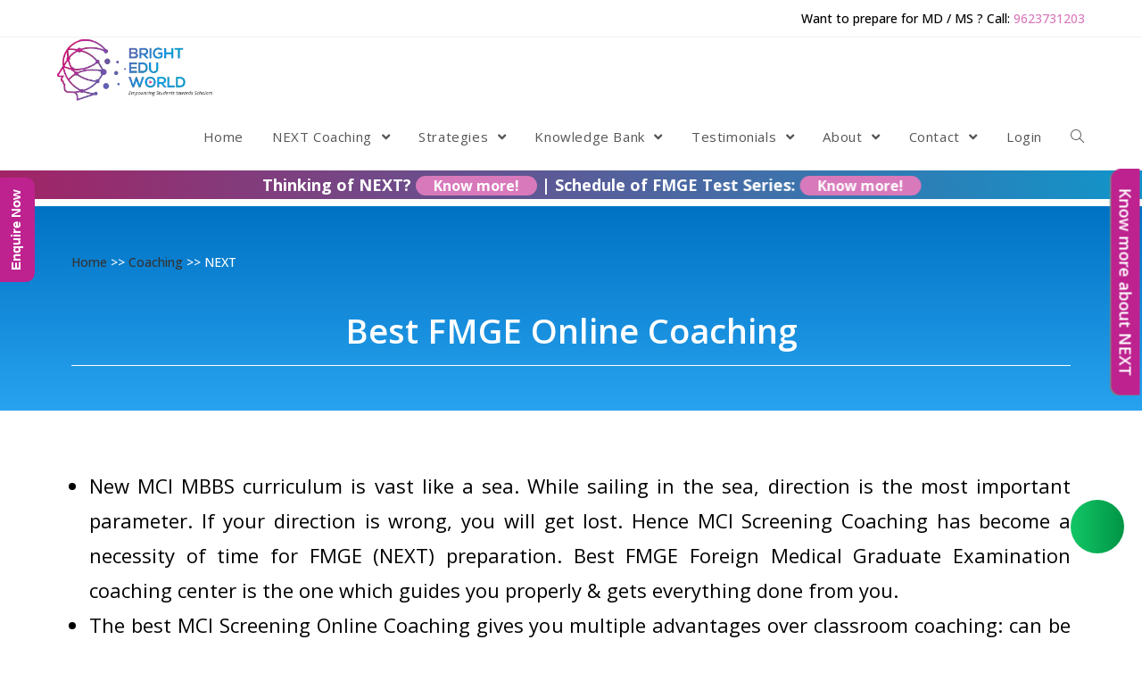

--- FILE ---
content_type: text/html; charset=UTF-8
request_url: https://brighteduworld.com/best-fmge-online-coaching/
body_size: 31309
content:

<!DOCTYPE html>
<html class="html" lang="en-US" itemscope itemtype="http://schema.org/WebPage">
<head><meta http-equiv="Content-Type" content="text/html; charset=utf-8">
<!--<meta property="og:image" itemprop="image" content="https://brighteduworld.com/wp-content/uploads/2020/10/logo-white-bg.jpg" />-->
<meta property="og:image" itemprop="image" content="https://brighteduworld.com/wp-content/uploads/2020/10/logo-white-bg.jpg">
<!--<meta property="og:image:secure_url" content="https://brighteduworld.com/wp-content/uploads/2020/10/logo-white-bg.jpg" />-->
	<link rel="profile" href="http://gmpg.org/xfn/11">

	<meta name='robots' content='index, follow, max-image-preview:large, max-snippet:-1, max-video-preview:-1' />
<meta name="viewport" content="width=device-width, initial-scale=1">
	<!-- This site is optimized with the Yoast SEO plugin v23.3 - https://yoast.com/wordpress/plugins/seo/ -->
	<title>FMGE Online Coaching | FMGE Screening Test | FMGE Exam Coaching</title><link rel="preload" as="style" href="https://fonts.googleapis.com/css?family=Open%20Sans%3A100%2C200%2C300%2C400%2C500%2C600%2C700%2C800%2C900%2C100i%2C200i%2C300i%2C400i%2C500i%2C600i%2C700i%2C800i%2C900i%7CPoppins%3A100%2C100italic%2C200%2C200italic%2C300%2C300italic%2C400%2C400italic%2C500%2C500italic%2C600%2C600italic%2C700%2C700italic%2C800%2C800italic%2C900%2C900italic%7COpen%20Sans%3A100%2C100italic%2C200%2C200italic%2C300%2C300italic%2C400%2C400italic%2C500%2C500italic%2C600%2C600italic%2C700%2C700italic%2C800%2C800italic%2C900%2C900italic%7COpen%20Sans%3A300%2C300italic%2C400%2C400italic%2C600%2C600italic%2C700%2C700italic%2C800%2C800italic&#038;subset=latin,greek-ext%2Ccyrillic-ext%2Clatin%2Ccyrillic%2Clatin-ext%2Cgreek%2Cvietnamese&#038;display=swap" /><link rel="stylesheet" href="https://fonts.googleapis.com/css?family=Open%20Sans%3A100%2C200%2C300%2C400%2C500%2C600%2C700%2C800%2C900%2C100i%2C200i%2C300i%2C400i%2C500i%2C600i%2C700i%2C800i%2C900i%7CPoppins%3A100%2C100italic%2C200%2C200italic%2C300%2C300italic%2C400%2C400italic%2C500%2C500italic%2C600%2C600italic%2C700%2C700italic%2C800%2C800italic%2C900%2C900italic%7COpen%20Sans%3A100%2C100italic%2C200%2C200italic%2C300%2C300italic%2C400%2C400italic%2C500%2C500italic%2C600%2C600italic%2C700%2C700italic%2C800%2C800italic%2C900%2C900italic%7COpen%20Sans%3A300%2C300italic%2C400%2C400italic%2C600%2C600italic%2C700%2C700italic%2C800%2C800italic&#038;subset=latin,greek-ext%2Ccyrillic-ext%2Clatin%2Ccyrillic%2Clatin-ext%2Cgreek%2Cvietnamese&#038;display=swap" media="print" onload="this.media='all'" /><noscript><link rel="stylesheet" href="https://fonts.googleapis.com/css?family=Open%20Sans%3A100%2C200%2C300%2C400%2C500%2C600%2C700%2C800%2C900%2C100i%2C200i%2C300i%2C400i%2C500i%2C600i%2C700i%2C800i%2C900i%7CPoppins%3A100%2C100italic%2C200%2C200italic%2C300%2C300italic%2C400%2C400italic%2C500%2C500italic%2C600%2C600italic%2C700%2C700italic%2C800%2C800italic%2C900%2C900italic%7COpen%20Sans%3A100%2C100italic%2C200%2C200italic%2C300%2C300italic%2C400%2C400italic%2C500%2C500italic%2C600%2C600italic%2C700%2C700italic%2C800%2C800italic%2C900%2C900italic%7COpen%20Sans%3A300%2C300italic%2C400%2C400italic%2C600%2C600italic%2C700%2C700italic%2C800%2C800italic&#038;subset=latin,greek-ext%2Ccyrillic-ext%2Clatin%2Ccyrillic%2Clatin-ext%2Cgreek%2Cvietnamese&#038;display=swap" /></noscript><style id="rocket-critical-css">div.wpcf7-response-output{margin:2em 0.5em 1em;padding:0.2em 1em;border:2px solid #ff0000}.wpcf7-display-none{display:none}.fa{-moz-osx-font-smoothing:grayscale;-webkit-font-smoothing:antialiased;display:inline-block;font-style:normal;font-variant:normal;text-rendering:auto;line-height:1}.fa-angle-down:before{content:"\f107"}.fa-angle-up:before{content:"\f106"}.fa-bars:before{content:"\f0c9"}@font-face{font-family:"Font Awesome 5 Free";font-style:normal;font-weight:400;font-display:auto;src:url(https://csscdn.brighteduworld.com/wp-content/plugins/elementor/assets/lib/font-awesome/webfonts/fa-regular-400.eot);src:url(https://csscdn.brighteduworld.com/wp-content/plugins/elementor/assets/lib/font-awesome/webfonts/fa-regular-400.eot?#iefix) format("embedded-opentype"),url(https://csscdn.brighteduworld.com/wp-content/plugins/elementor/assets/lib/font-awesome/webfonts/fa-regular-400.woff2) format("woff2"),url(https://csscdn.brighteduworld.com/wp-content/plugins/elementor/assets/lib/font-awesome/webfonts/fa-regular-400.woff) format("woff"),url(https://csscdn.brighteduworld.com/wp-content/plugins/elementor/assets/lib/font-awesome/webfonts/fa-regular-400.ttf) format("truetype"),url(https://csscdn.brighteduworld.com/wp-content/plugins/elementor/assets/lib/font-awesome/webfonts/fa-regular-400.svg#fontawesome) format("svg")}@font-face{font-family:"Font Awesome 5 Free";font-style:normal;font-weight:900;font-display:auto;src:url(https://csscdn.brighteduworld.com/wp-content/plugins/elementor/assets/lib/font-awesome/webfonts/fa-solid-900.eot);src:url(https://csscdn.brighteduworld.com/wp-content/plugins/elementor/assets/lib/font-awesome/webfonts/fa-solid-900.eot?#iefix) format("embedded-opentype"),url(https://csscdn.brighteduworld.com/wp-content/plugins/elementor/assets/lib/font-awesome/webfonts/fa-solid-900.woff2) format("woff2"),url(https://csscdn.brighteduworld.com/wp-content/plugins/elementor/assets/lib/font-awesome/webfonts/fa-solid-900.woff) format("woff"),url(https://csscdn.brighteduworld.com/wp-content/plugins/elementor/assets/lib/font-awesome/webfonts/fa-solid-900.ttf) format("truetype"),url(https://csscdn.brighteduworld.com/wp-content/plugins/elementor/assets/lib/font-awesome/webfonts/fa-solid-900.svg#fontawesome) format("svg")}.fa{font-family:"Font Awesome 5 Free"}.fa{font-weight:900}.fa{-moz-osx-font-smoothing:grayscale;-webkit-font-smoothing:antialiased;display:inline-block;font-style:normal;font-variant:normal;text-rendering:auto;line-height:1}.fa-angle-down:before{content:"\f107"}.fa-angle-up:before{content:"\f106"}.fa-bars:before{content:"\f0c9"}@font-face{font-family:"Font Awesome 5 Free";font-style:normal;font-weight:400;font-display:auto;src:url(https://csscdn.brighteduworld.com/wp-content/themes/oceanwp/assets/fonts/fontawesome/webfonts/fa-regular-400.eot);src:url(https://csscdn.brighteduworld.com/wp-content/themes/oceanwp/assets/fonts/fontawesome/webfonts/fa-regular-400.eot?#iefix) format("embedded-opentype"),url(https://csscdn.brighteduworld.com/wp-content/themes/oceanwp/assets/fonts/fontawesome/webfonts/fa-regular-400.woff2) format("woff2"),url(https://csscdn.brighteduworld.com/wp-content/themes/oceanwp/assets/fonts/fontawesome/webfonts/fa-regular-400.woff) format("woff"),url(https://csscdn.brighteduworld.com/wp-content/themes/oceanwp/assets/fonts/fontawesome/webfonts/fa-regular-400.ttf) format("truetype"),url(https://csscdn.brighteduworld.com/wp-content/themes/oceanwp/assets/fonts/fontawesome/webfonts/fa-regular-400.svg#fontawesome) format("svg")}@font-face{font-family:"Font Awesome 5 Free";font-style:normal;font-weight:900;font-display:auto;src:url(https://csscdn.brighteduworld.com/wp-content/themes/oceanwp/assets/fonts/fontawesome/webfonts/fa-solid-900.eot);src:url(https://csscdn.brighteduworld.com/wp-content/themes/oceanwp/assets/fonts/fontawesome/webfonts/fa-solid-900.eot?#iefix) format("embedded-opentype"),url(https://csscdn.brighteduworld.com/wp-content/themes/oceanwp/assets/fonts/fontawesome/webfonts/fa-solid-900.woff2) format("woff2"),url(https://csscdn.brighteduworld.com/wp-content/themes/oceanwp/assets/fonts/fontawesome/webfonts/fa-solid-900.woff) format("woff"),url(https://csscdn.brighteduworld.com/wp-content/themes/oceanwp/assets/fonts/fontawesome/webfonts/fa-solid-900.ttf) format("truetype"),url(https://csscdn.brighteduworld.com/wp-content/themes/oceanwp/assets/fonts/fontawesome/webfonts/fa-solid-900.svg#fontawesome) format("svg")}.fa{font-family:"Font Awesome 5 Free"}.fa{font-weight:900}@font-face{font-family:'simple-line-icons';src:url(https://csscdn.brighteduworld.com/wp-content/themes/oceanwp/assets/fonts/simple-line-icons/Simple-Line-Icons.eot?v=2.4.0);src:url(https://csscdn.brighteduworld.com/wp-content/themes/oceanwp/assets/fonts/simple-line-icons/Simple-Line-Icons.eot?v=2.4.0#iefix)format('embedded-opentype'),url(https://csscdn.brighteduworld.com/wp-content/themes/oceanwp/assets/fonts/simple-line-icons/Simple-Line-Icons.woff2?v=2.4.0)format('woff2'),url(https://csscdn.brighteduworld.com/wp-content/themes/oceanwp/assets/fonts/simple-line-icons/Simple-Line-Icons.ttf?v=2.4.0)format('truetype'),url(https://csscdn.brighteduworld.com/wp-content/themes/oceanwp/assets/fonts/simple-line-icons/Simple-Line-Icons.woff?v=2.4.0)format('woff'),url(https://csscdn.brighteduworld.com/wp-content/themes/oceanwp/assets/fonts/simple-line-icons/Simple-Line-Icons.svg?v=2.4.0#simple-line-icons)format('svg');font-weight:normal;font-style:normal}.icon-close,.icon-magnifier{font-family:'simple-line-icons';speak:none;font-style:normal;font-weight:normal;font-variant:normal;text-transform:none;line-height:1;-webkit-font-smoothing:antialiased;-moz-osx-font-smoothing:grayscale}.icon-close:before{content:"\e082"}.icon-magnifier:before{content:"\e090"}button::-moz-focus-inner{padding:0;border:0} html,body,div,span,h2,p,a,img,strong,i,ol,ul,li,form,article,header,nav,section{margin:0;padding:0;border:0;outline:0;font-size:100%;font:inherit;vertical-align:baseline;font-family:inherit;font-size:100%;font-style:inherit;font-weight:inherit}article,header,nav,section{display:block}html{font-size:62.5%;overflow-y:scroll;-webkit-text-size-adjust:100%;-ms-text-size-adjust:100%}*,*:before,*:after{-webkit-box-sizing:border-box;-moz-box-sizing:border-box;box-sizing:border-box}article,header,main,nav,section{display:block}a img{border:0}img{max-width:100%;height:auto}html{-ms-overflow-x:hidden;overflow-x:hidden}body{font-family:"Open Sans",sans-serif;font-size:14px;line-height:1.8;color:#929292;-webkit-font-smoothing:antialiased;-moz-osx-font-smoothing:grayscale;overflow-wrap:break-word;word-wrap:break-word}body{background-color:#fff}i{font-style:italic}html{font-family:sans-serif;-ms-text-size-adjust:100%;-webkit-text-size-adjust:100%}body{margin:0}article,header,main,nav,section{display:block}a{background-color:transparent}strong{font-weight:600}img{border:0}button,input{color:inherit;font:inherit;margin:0}button{overflow:visible}button{text-transform:none}button{-webkit-appearance:button}button::-moz-focus-inner,input::-moz-focus-inner{border:0;padding:0}input{line-height:normal}input[type="search"]::-webkit-search-cancel-button,input[type="search"]::-webkit-search-decoration{-webkit-appearance:none}.container{width:1200px;max-width:90%;margin:0 auto}#wrap{position:relative}#main{position:relative}#main #content-wrap{padding-top:50px;padding-bottom:50px}.content-area{float:left;position:relative;width:72%;padding-right:30px;border-right-width:1px;border-style:solid;border-color:#f1f1f1}body.content-full-screen #content-wrap{width:100%!important;max-width:none!important;padding:0!important;border:0!important}.content-full-screen .content-area{float:none;width:100%!important;max-width:none!important;padding:0!important;margin:0!important;border:0!important}@media only screen and (max-width:959px){.container,body.content-full-screen .elementor-section-wrap>.elementor-section.elementor-section-boxed>.elementor-container{max-width:90%}.content-area{float:none!important;width:100%;margin-bottom:40px;border:0}body:not(.separate-layout) .content-area{padding:0!important}#main #content-wrap.container{width:auto!important}}@media only screen and (max-width:767px){#wrap{width:100%!important}}img{max-width:100%;height:auto;vertical-align:middle}.clr:after{content:'';display:block;visibility:hidden;clear:both;zoom:1;height:0}a{color:#333}a{text-decoration:none}h2{font-weight:600;margin:0 0 20px;color:#333;line-height:1.4}h2{font-size:20px}p{margin:0 0 20px}ul,ol{margin:15px 0 15px 20px}ol{list-style-type:decimal}li ul{margin:0 0 0 25px}form input[type="search"]{display:inline-block;min-height:40px;width:100%;font-size:14px;line-height:1.8;padding:6px 12px;vertical-align:middle;background-color:transparent;color:#333;border:1px solid #ddd;-webkit-border-radius:3px;-moz-border-radius:3px;-ms-border-radius:3px;border-radius:3px}input[type="search"]{-webkit-appearance:none}input[type="search"]::-webkit-search-decoration,input[type="search"]::-webkit-search-cancel-button,input[type="search"]::-webkit-search-results-button,input[type="search"]::-webkit-search-results-decoration{display:none}button[type="submit"]{display:inline-block;font-family:inherit;background-color:#13aff0;color:#fff;font-size:12px;font-weight:600;text-transform:uppercase;margin:0;padding:14px 20px;border:0;text-align:center;letter-spacing:0.1em;line-height:1}button::-moz-focus-inner{padding:0;border:0}#top-bar-wrap{position:relative;background-color:#fff;font-size:12px;border-bottom:1px solid #f1f1f1;z-index:101}#top-bar{padding:8px 0}#top-bar-inner{position:relative}.top-bar-right{float:right}@media only screen and (max-width:767px){#top-bar{padding:20px 0}.top-bar-right{float:none;text-align:center}}@media only screen and (max-width:767px){#top-bar-content{float:none;text-align:center}}#site-header{position:relative;width:100%;background-color:#fff;border-bottom:1px solid #f1f1f1;z-index:100}#site-header-inner{position:relative;height:100%}#site-logo{float:left;height:100%;display:table}#site-logo #site-logo-inner{display:table-cell;vertical-align:middle;height:74px}#site-logo #site-logo-inner a{background-color:transparent!important}#site-logo #site-logo-inner a img{width:auto;vertical-align:middle}#site-logo.has-responsive-logo .responsive-logo-link{display:none}@media only screen and (max-width:767px){#site-logo{margin-top:0px!important;margin-bottom:0px!important}}#site-navigation-wrap{float:right;position:relative;right:-15px}#site-navigation-wrap .dropdown-menu{list-style:none;margin:0;padding:0}#site-navigation-wrap .dropdown-menu>li{float:left;position:relative}#site-navigation-wrap .dropdown-menu>li>a{display:block;font-size:13px;line-height:74px;color:#555;padding:0 15px;letter-spacing:0.6px}#site-navigation-wrap .dropdown-menu>li>a.site-search-toggle{letter-spacing:0}#site-navigation-wrap .dropdown-menu>li>a .nav-arrow{padding-left:6px;line-height:1}.sf-menu,.sf-menu *{margin:0;padding:0;list-style:none}.sf-menu li.menu-item{position:relative;white-space:nowrap;white-space:normal}.sf-menu ul.sub-menu{position:absolute;display:none;top:100%;left:0;z-index:9999}.sf-menu>li{float:left}.sf-menu a.menu-link{display:block;position:relative;zoom:1}.dropdown-menu,.dropdown-menu *{margin:0;padding:0;list-style:none}.dropdown-menu .sub-menu{display:none;position:absolute;top:100%;left:0;background-color:#fff;border-top:3px solid #13aff0;min-width:180px;line-height:1;text-align:left;z-index:999;-webkit-box-shadow:0 2px 6px rgba(0,0,0,0.1);-moz-box-shadow:0 2px 6px rgba(0,0,0,0.1);box-shadow:0 2px 6px rgba(0,0,0,0.1)}.dropdown-menu li .sub-menu li.menu-item{display:block;float:none}.dropdown-menu ul li.menu-item{display:block;border-bottom:1px solid #f1f1f1}.dropdown-menu ul li.menu-item:last-child{border-bottom:0}.dropdown-menu ul li a.menu-link{display:block;position:relative;float:none;font-size:12px;font-weight:400;line-height:1.2em;letter-spacing:0.6px;padding:12px 15px;text-transform:capitalize}.oceanwp-mobile-menu-icon{display:none;position:relative}.oceanwp-mobile-menu-icon.mobile-right{float:right}.oceanwp-mobile-menu-icon a{font-size:13px;line-height:74px;color:#555;padding-left:15px;letter-spacing:0.6px}.oceanwp-mobile-menu-icon a:first-child{padding-left:0}.oceanwp-mobile-menu-icon a.mobile-menu .oceanwp-text{padding-left:6px}.effect-two #site-navigation-wrap .dropdown-menu>li>a.menu-link>span{position:relative}.effect-two #site-navigation-wrap .dropdown-menu>li>a.menu-link>span:after{position:absolute;bottom:-30%;left:0;width:100%;height:3px;background-color:rgba(0,0,0,0.1);content:'';opacity:0;-webkit-transform:translateY(10px);-moz-transform:translateY(10px);-ms-transform:translateY(10px);-o-transform:translateY(10px);transform:translateY(10px)}#searchform-header-replace{position:absolute;top:0;right:0;height:100%;width:100%;visibility:hidden;-moz-opacity:0;-webkit-opacity:0;opacity:0}#searchform-header-replace form{height:100%;width:100%}#searchform-header-replace input{height:100%;width:94%;font-size:22px;background-color:transparent;color:#bbb;padding:0;outline:0;border:0;margin:0;-webkit-border-radius:0;-moz-border-radius:0;-ms-border-radius:0;border-radius:0}#searchform-header-replace-close{position:absolute;right:8px;top:50%;margin-top:-20px;height:40px;line-height:40px;font-size:26px;color:#bbb}#footer-widgets .footer-box a{color:#fff}#scroll-top{display:none;position:fixed;right:20px;bottom:20px;width:40px;height:40px;line-height:40px;background-color:rgba(0,0,0,0.4);color:#fff;font-size:18px;-webkit-border-radius:2px;-moz-border-radius:2px;-ms-border-radius:2px;border-radius:2px;text-align:center;z-index:100;-webkit-box-sizing:content-box;-moz-box-sizing:content-box;box-sizing:content-box}#scroll-top>span{line-height:inherit;vertical-align:top}#scroll-top.scroll-top-left{left:20px;right:auto}@media only screen and (max-width:480px){#scroll-top{right:10px;bottom:10px;width:26px;height:26px;line-height:24px;font-size:14px}}#sidr-close,.sidebar-mobile #mobile-nav{display:none}#mobile-menu-search{display:none}@media only screen and (max-width:959px){body.default-breakpoint #site-logo.has-responsive-logo .custom-logo-link{display:none}body.default-breakpoint #site-logo.has-responsive-logo .responsive-logo-link{display:block}body.default-breakpoint #site-navigation-wrap{display:none}body.default-breakpoint .oceanwp-mobile-menu-icon{display:block}}.elementor-clearfix:after{content:"";display:block;clear:both;width:0;height:0}.elementor{-webkit-hyphens:manual;-ms-hyphens:manual;hyphens:manual}.elementor *,.elementor :after,.elementor :before{-webkit-box-sizing:border-box;box-sizing:border-box}.elementor a{-webkit-box-shadow:none;box-shadow:none;text-decoration:none}.elementor-section{position:relative}.elementor-section .elementor-container{display:-webkit-box;display:-webkit-flex;display:-ms-flexbox;display:flex;margin-right:auto;margin-left:auto;position:relative}.elementor-section.elementor-section-boxed>.elementor-container{max-width:1140px}.elementor-row{width:100%;display:-webkit-box;display:-webkit-flex;display:-ms-flexbox;display:flex}@media (max-width:1024px){.elementor-row{-webkit-flex-wrap:wrap;-ms-flex-wrap:wrap;flex-wrap:wrap}}.elementor-column-wrap{width:100%;position:relative;display:-webkit-box;display:-webkit-flex;display:-ms-flexbox;display:flex}.elementor-widget-wrap{position:relative;width:100%;-webkit-flex-wrap:wrap;-ms-flex-wrap:wrap;flex-wrap:wrap;-webkit-align-content:flex-start;-ms-flex-line-pack:start;align-content:flex-start}.elementor:not(.elementor-bc-flex-widget) .elementor-widget-wrap{display:-webkit-box;display:-webkit-flex;display:-ms-flexbox;display:flex}.elementor-widget-wrap>.elementor-element{width:100%}.elementor-widget{position:relative}.elementor-widget:not(:last-child){margin-bottom:20px}.elementor-column{position:relative;min-height:1px;display:-webkit-box;display:-webkit-flex;display:-ms-flexbox;display:flex}.elementor-column-gap-default>.elementor-row>.elementor-column>.elementor-element-populated{padding:10px}@media (min-width:768px){.elementor-column.elementor-col-100{width:100%}}@media (max-width:767px){.elementor-column{width:100%}}.elementor-widget-heading .elementor-heading-title{padding:0;margin:0;line-height:1}.elementor-widget-heading.elementor-widget-heading .elementor-heading-title{color:#6ec1e4}.elementor-widget-heading .elementor-heading-title{font-family:"Roboto",Sans-serif;font-weight:600}.elementor-widget-text-editor{color:#7a7a7a;font-family:"Roboto",Sans-serif;font-weight:400}.elementor-952 .elementor-element.elementor-element-a9736be:not(.elementor-motion-effects-element-type-background){background-color:transparent;background-image:linear-gradient(180deg,#0072c4 0%,#28a3ef 100%)}.elementor-952 .elementor-element.elementor-element-a9736be{padding:40px 20px 40px 20px}.elementor-952 .elementor-element.elementor-element-b6882f8 .elementor-text-editor{text-align:left}.elementor-952 .elementor-element.elementor-element-b6882f8{color:#ffffff;font-family:"Poppins",Sans-serif;font-size:14px;font-weight:500}.elementor-952 .elementor-element.elementor-element-65b3656{text-align:center}.elementor-952 .elementor-element.elementor-element-65b3656.elementor-widget-heading .elementor-heading-title{color:#ffffff}.elementor-952 .elementor-element.elementor-element-65b3656 .elementor-heading-title{font-family:"Poppins",Sans-serif;font-size:38px}.elementor-952 .elementor-element.elementor-element-65b3656>.elementor-widget-container{margin:-25px 0px 0px 0px;padding:30px 0px 20px 0px;border-style:solid;border-width:0px 0px 1px 0px;border-color:#ffffff}.elementor-952 .elementor-element.elementor-element-e1b4f99{padding:40px 40px 0px 40px}.elementor-952 .elementor-element.elementor-element-362c9d5 .elementor-text-editor{text-align:justify}.elementor-952 .elementor-element.elementor-element-362c9d5{color:#000000;font-family:"Poppins",Sans-serif;font-size:22px}.elementor-952 .elementor-element.elementor-element-362c9d5>.elementor-widget-container{padding:0px 0px 0px 0px}@media (max-width:767px){.elementor-952 .elementor-element.elementor-element-e1b4f99{margin-top:0px;margin-bottom:0px;padding:0px 0px 0px 0px}.elementor-952 .elementor-element.elementor-element-362c9d5{font-size:15px}.elementor-952 .elementor-element.elementor-element-362c9d5>.elementor-widget-container{margin:0px 0px 0px 0px;padding:10px 10px 10px 10px}}</style><link rel="preload" href="https://brighteduworld.com/wp-content/cache/min/1/df8d1e9ce4867efcf87a55161873febc.css" data-rocket-async="style" as="style" onload="this.onload=null;this.rel='stylesheet'" onerror="this.removeAttribute('data-rocket-async')"  media="all" data-minify="1" />
	<meta name="description" content="FMGE Screening Test / FMGE Online Coaching to prepare while you study MBBS in abroad. Guaranteed results in mci exam. Enquire Now." />
	<link rel="canonical" href="https://brighteduworld.com/best-fmge-online-coaching/" />
	<meta property="og:locale" content="en_US" />
	<meta property="og:type" content="article" />
	<meta property="og:title" content="FMGE Online Coaching | FMGE Screening Test | FMGE Exam Coaching" />
	<meta property="og:description" content="FMGE Screening Test / FMGE Online Coaching to prepare while you study MBBS in abroad. Guaranteed results in mci exam. Enquire Now." />
	<meta property="og:url" content="https://brighteduworld.com/best-fmge-online-coaching/" />
	<meta property="og:site_name" content="Bright Edu World" />
	<meta property="article:modified_time" content="2022-04-05T12:16:44+00:00" />
	<meta name="twitter:card" content="summary_large_image" />
	<meta name="twitter:label1" content="Est. reading time" />
	<meta name="twitter:data1" content="2 minutes" />
	<script type="application/ld+json" class="yoast-schema-graph">{"@context":"https://schema.org","@graph":[{"@type":"WebPage","@id":"https://brighteduworld.com/best-fmge-online-coaching/","url":"https://brighteduworld.com/best-fmge-online-coaching/","name":"FMGE Online Coaching | FMGE Screening Test | FMGE Exam Coaching","isPartOf":{"@id":"https://brighteduworld.com/#website"},"datePublished":"2020-03-31T10:59:58+00:00","dateModified":"2022-04-05T12:16:44+00:00","description":"FMGE Screening Test / FMGE Online Coaching to prepare while you study MBBS in abroad. Guaranteed results in mci exam. Enquire Now.","breadcrumb":{"@id":"https://brighteduworld.com/best-fmge-online-coaching/#breadcrumb"},"inLanguage":"en-US","potentialAction":[{"@type":"ReadAction","target":["https://brighteduworld.com/best-fmge-online-coaching/"]}]},{"@type":"BreadcrumbList","@id":"https://brighteduworld.com/best-fmge-online-coaching/#breadcrumb","itemListElement":[{"@type":"ListItem","position":1,"name":"Home","item":"https://brighteduworld.com/"},{"@type":"ListItem","position":2,"name":"Best FMGE Online Coaching"}]},{"@type":"WebSite","@id":"https://brighteduworld.com/#website","url":"https://brighteduworld.com/","name":"Bright Edu World","description":"NEXT, USMLE - Best Coaching","publisher":{"@id":"https://brighteduworld.com/#organization"},"potentialAction":[{"@type":"SearchAction","target":{"@type":"EntryPoint","urlTemplate":"https://brighteduworld.com/?s={search_term_string}"},"query-input":"required name=search_term_string"}],"inLanguage":"en-US"},{"@type":"Organization","@id":"https://brighteduworld.com/#organization","name":"Bright Edu World","url":"https://brighteduworld.com/","logo":{"@type":"ImageObject","inLanguage":"en-US","@id":"https://brighteduworld.com/#/schema/logo/image/","url":"https://brighteduworld.com/wp-content/uploads/2020/05/logo-174-69.png","contentUrl":"https://brighteduworld.com/wp-content/uploads/2020/05/logo-174-69.png","width":174,"height":69,"caption":"Bright Edu World"},"image":{"@id":"https://brighteduworld.com/#/schema/logo/image/"}}]}</script>
	<!-- / Yoast SEO plugin. -->


<link rel='dns-prefetch' href='//www.google.com' />
<link rel='dns-prefetch' href='//fonts.googleapis.com' />
<link href='https://fonts.gstatic.com' crossorigin rel='preconnect' />
<link rel="alternate" type="application/rss+xml" title="Bright Edu World &raquo; Feed" href="https://brighteduworld.com/feed/" />
<link rel="alternate" type="application/rss+xml" title="Bright Edu World &raquo; Comments Feed" href="https://brighteduworld.com/comments/feed/" />
<style id='wp-emoji-styles-inline-css' type='text/css'>

	img.wp-smiley, img.emoji {
		display: inline !important;
		border: none !important;
		box-shadow: none !important;
		height: 1em !important;
		width: 1em !important;
		margin: 0 0.07em !important;
		vertical-align: -0.1em !important;
		background: none !important;
		padding: 0 !important;
	}
</style>

<style id='wp-block-library-theme-inline-css' type='text/css'>
.wp-block-audio :where(figcaption){color:#555;font-size:13px;text-align:center}.is-dark-theme .wp-block-audio :where(figcaption){color:#ffffffa6}.wp-block-audio{margin:0 0 1em}.wp-block-code{border:1px solid #ccc;border-radius:4px;font-family:Menlo,Consolas,monaco,monospace;padding:.8em 1em}.wp-block-embed :where(figcaption){color:#555;font-size:13px;text-align:center}.is-dark-theme .wp-block-embed :where(figcaption){color:#ffffffa6}.wp-block-embed{margin:0 0 1em}.blocks-gallery-caption{color:#555;font-size:13px;text-align:center}.is-dark-theme .blocks-gallery-caption{color:#ffffffa6}:root :where(.wp-block-image figcaption){color:#555;font-size:13px;text-align:center}.is-dark-theme :root :where(.wp-block-image figcaption){color:#ffffffa6}.wp-block-image{margin:0 0 1em}.wp-block-pullquote{border-bottom:4px solid;border-top:4px solid;color:currentColor;margin-bottom:1.75em}.wp-block-pullquote cite,.wp-block-pullquote footer,.wp-block-pullquote__citation{color:currentColor;font-size:.8125em;font-style:normal;text-transform:uppercase}.wp-block-quote{border-left:.25em solid;margin:0 0 1.75em;padding-left:1em}.wp-block-quote cite,.wp-block-quote footer{color:currentColor;font-size:.8125em;font-style:normal;position:relative}.wp-block-quote.has-text-align-right{border-left:none;border-right:.25em solid;padding-left:0;padding-right:1em}.wp-block-quote.has-text-align-center{border:none;padding-left:0}.wp-block-quote.is-large,.wp-block-quote.is-style-large,.wp-block-quote.is-style-plain{border:none}.wp-block-search .wp-block-search__label{font-weight:700}.wp-block-search__button{border:1px solid #ccc;padding:.375em .625em}:where(.wp-block-group.has-background){padding:1.25em 2.375em}.wp-block-separator.has-css-opacity{opacity:.4}.wp-block-separator{border:none;border-bottom:2px solid;margin-left:auto;margin-right:auto}.wp-block-separator.has-alpha-channel-opacity{opacity:1}.wp-block-separator:not(.is-style-wide):not(.is-style-dots){width:100px}.wp-block-separator.has-background:not(.is-style-dots){border-bottom:none;height:1px}.wp-block-separator.has-background:not(.is-style-wide):not(.is-style-dots){height:2px}.wp-block-table{margin:0 0 1em}.wp-block-table td,.wp-block-table th{word-break:normal}.wp-block-table :where(figcaption){color:#555;font-size:13px;text-align:center}.is-dark-theme .wp-block-table :where(figcaption){color:#ffffffa6}.wp-block-video :where(figcaption){color:#555;font-size:13px;text-align:center}.is-dark-theme .wp-block-video :where(figcaption){color:#ffffffa6}.wp-block-video{margin:0 0 1em}:root :where(.wp-block-template-part.has-background){margin-bottom:0;margin-top:0;padding:1.25em 2.375em}
</style>
<style id='classic-theme-styles-inline-css' type='text/css'>
/*! This file is auto-generated */
.wp-block-button__link{color:#fff;background-color:#32373c;border-radius:9999px;box-shadow:none;text-decoration:none;padding:calc(.667em + 2px) calc(1.333em + 2px);font-size:1.125em}.wp-block-file__button{background:#32373c;color:#fff;text-decoration:none}
</style>
<style id='global-styles-inline-css' type='text/css'>
:root{--wp--preset--aspect-ratio--square: 1;--wp--preset--aspect-ratio--4-3: 4/3;--wp--preset--aspect-ratio--3-4: 3/4;--wp--preset--aspect-ratio--3-2: 3/2;--wp--preset--aspect-ratio--2-3: 2/3;--wp--preset--aspect-ratio--16-9: 16/9;--wp--preset--aspect-ratio--9-16: 9/16;--wp--preset--color--black: #000000;--wp--preset--color--cyan-bluish-gray: #abb8c3;--wp--preset--color--white: #ffffff;--wp--preset--color--pale-pink: #f78da7;--wp--preset--color--vivid-red: #cf2e2e;--wp--preset--color--luminous-vivid-orange: #ff6900;--wp--preset--color--luminous-vivid-amber: #fcb900;--wp--preset--color--light-green-cyan: #7bdcb5;--wp--preset--color--vivid-green-cyan: #00d084;--wp--preset--color--pale-cyan-blue: #8ed1fc;--wp--preset--color--vivid-cyan-blue: #0693e3;--wp--preset--color--vivid-purple: #9b51e0;--wp--preset--gradient--vivid-cyan-blue-to-vivid-purple: linear-gradient(135deg,rgba(6,147,227,1) 0%,rgb(155,81,224) 100%);--wp--preset--gradient--light-green-cyan-to-vivid-green-cyan: linear-gradient(135deg,rgb(122,220,180) 0%,rgb(0,208,130) 100%);--wp--preset--gradient--luminous-vivid-amber-to-luminous-vivid-orange: linear-gradient(135deg,rgba(252,185,0,1) 0%,rgba(255,105,0,1) 100%);--wp--preset--gradient--luminous-vivid-orange-to-vivid-red: linear-gradient(135deg,rgba(255,105,0,1) 0%,rgb(207,46,46) 100%);--wp--preset--gradient--very-light-gray-to-cyan-bluish-gray: linear-gradient(135deg,rgb(238,238,238) 0%,rgb(169,184,195) 100%);--wp--preset--gradient--cool-to-warm-spectrum: linear-gradient(135deg,rgb(74,234,220) 0%,rgb(151,120,209) 20%,rgb(207,42,186) 40%,rgb(238,44,130) 60%,rgb(251,105,98) 80%,rgb(254,248,76) 100%);--wp--preset--gradient--blush-light-purple: linear-gradient(135deg,rgb(255,206,236) 0%,rgb(152,150,240) 100%);--wp--preset--gradient--blush-bordeaux: linear-gradient(135deg,rgb(254,205,165) 0%,rgb(254,45,45) 50%,rgb(107,0,62) 100%);--wp--preset--gradient--luminous-dusk: linear-gradient(135deg,rgb(255,203,112) 0%,rgb(199,81,192) 50%,rgb(65,88,208) 100%);--wp--preset--gradient--pale-ocean: linear-gradient(135deg,rgb(255,245,203) 0%,rgb(182,227,212) 50%,rgb(51,167,181) 100%);--wp--preset--gradient--electric-grass: linear-gradient(135deg,rgb(202,248,128) 0%,rgb(113,206,126) 100%);--wp--preset--gradient--midnight: linear-gradient(135deg,rgb(2,3,129) 0%,rgb(40,116,252) 100%);--wp--preset--font-size--small: 13px;--wp--preset--font-size--medium: 20px;--wp--preset--font-size--large: 36px;--wp--preset--font-size--x-large: 42px;--wp--preset--font-family--inter: "Inter", sans-serif;--wp--preset--font-family--cardo: Cardo;--wp--preset--spacing--20: 0.44rem;--wp--preset--spacing--30: 0.67rem;--wp--preset--spacing--40: 1rem;--wp--preset--spacing--50: 1.5rem;--wp--preset--spacing--60: 2.25rem;--wp--preset--spacing--70: 3.38rem;--wp--preset--spacing--80: 5.06rem;--wp--preset--shadow--natural: 6px 6px 9px rgba(0, 0, 0, 0.2);--wp--preset--shadow--deep: 12px 12px 50px rgba(0, 0, 0, 0.4);--wp--preset--shadow--sharp: 6px 6px 0px rgba(0, 0, 0, 0.2);--wp--preset--shadow--outlined: 6px 6px 0px -3px rgba(255, 255, 255, 1), 6px 6px rgba(0, 0, 0, 1);--wp--preset--shadow--crisp: 6px 6px 0px rgba(0, 0, 0, 1);}:where(.is-layout-flex){gap: 0.5em;}:where(.is-layout-grid){gap: 0.5em;}body .is-layout-flex{display: flex;}.is-layout-flex{flex-wrap: wrap;align-items: center;}.is-layout-flex > :is(*, div){margin: 0;}body .is-layout-grid{display: grid;}.is-layout-grid > :is(*, div){margin: 0;}:where(.wp-block-columns.is-layout-flex){gap: 2em;}:where(.wp-block-columns.is-layout-grid){gap: 2em;}:where(.wp-block-post-template.is-layout-flex){gap: 1.25em;}:where(.wp-block-post-template.is-layout-grid){gap: 1.25em;}.has-black-color{color: var(--wp--preset--color--black) !important;}.has-cyan-bluish-gray-color{color: var(--wp--preset--color--cyan-bluish-gray) !important;}.has-white-color{color: var(--wp--preset--color--white) !important;}.has-pale-pink-color{color: var(--wp--preset--color--pale-pink) !important;}.has-vivid-red-color{color: var(--wp--preset--color--vivid-red) !important;}.has-luminous-vivid-orange-color{color: var(--wp--preset--color--luminous-vivid-orange) !important;}.has-luminous-vivid-amber-color{color: var(--wp--preset--color--luminous-vivid-amber) !important;}.has-light-green-cyan-color{color: var(--wp--preset--color--light-green-cyan) !important;}.has-vivid-green-cyan-color{color: var(--wp--preset--color--vivid-green-cyan) !important;}.has-pale-cyan-blue-color{color: var(--wp--preset--color--pale-cyan-blue) !important;}.has-vivid-cyan-blue-color{color: var(--wp--preset--color--vivid-cyan-blue) !important;}.has-vivid-purple-color{color: var(--wp--preset--color--vivid-purple) !important;}.has-black-background-color{background-color: var(--wp--preset--color--black) !important;}.has-cyan-bluish-gray-background-color{background-color: var(--wp--preset--color--cyan-bluish-gray) !important;}.has-white-background-color{background-color: var(--wp--preset--color--white) !important;}.has-pale-pink-background-color{background-color: var(--wp--preset--color--pale-pink) !important;}.has-vivid-red-background-color{background-color: var(--wp--preset--color--vivid-red) !important;}.has-luminous-vivid-orange-background-color{background-color: var(--wp--preset--color--luminous-vivid-orange) !important;}.has-luminous-vivid-amber-background-color{background-color: var(--wp--preset--color--luminous-vivid-amber) !important;}.has-light-green-cyan-background-color{background-color: var(--wp--preset--color--light-green-cyan) !important;}.has-vivid-green-cyan-background-color{background-color: var(--wp--preset--color--vivid-green-cyan) !important;}.has-pale-cyan-blue-background-color{background-color: var(--wp--preset--color--pale-cyan-blue) !important;}.has-vivid-cyan-blue-background-color{background-color: var(--wp--preset--color--vivid-cyan-blue) !important;}.has-vivid-purple-background-color{background-color: var(--wp--preset--color--vivid-purple) !important;}.has-black-border-color{border-color: var(--wp--preset--color--black) !important;}.has-cyan-bluish-gray-border-color{border-color: var(--wp--preset--color--cyan-bluish-gray) !important;}.has-white-border-color{border-color: var(--wp--preset--color--white) !important;}.has-pale-pink-border-color{border-color: var(--wp--preset--color--pale-pink) !important;}.has-vivid-red-border-color{border-color: var(--wp--preset--color--vivid-red) !important;}.has-luminous-vivid-orange-border-color{border-color: var(--wp--preset--color--luminous-vivid-orange) !important;}.has-luminous-vivid-amber-border-color{border-color: var(--wp--preset--color--luminous-vivid-amber) !important;}.has-light-green-cyan-border-color{border-color: var(--wp--preset--color--light-green-cyan) !important;}.has-vivid-green-cyan-border-color{border-color: var(--wp--preset--color--vivid-green-cyan) !important;}.has-pale-cyan-blue-border-color{border-color: var(--wp--preset--color--pale-cyan-blue) !important;}.has-vivid-cyan-blue-border-color{border-color: var(--wp--preset--color--vivid-cyan-blue) !important;}.has-vivid-purple-border-color{border-color: var(--wp--preset--color--vivid-purple) !important;}.has-vivid-cyan-blue-to-vivid-purple-gradient-background{background: var(--wp--preset--gradient--vivid-cyan-blue-to-vivid-purple) !important;}.has-light-green-cyan-to-vivid-green-cyan-gradient-background{background: var(--wp--preset--gradient--light-green-cyan-to-vivid-green-cyan) !important;}.has-luminous-vivid-amber-to-luminous-vivid-orange-gradient-background{background: var(--wp--preset--gradient--luminous-vivid-amber-to-luminous-vivid-orange) !important;}.has-luminous-vivid-orange-to-vivid-red-gradient-background{background: var(--wp--preset--gradient--luminous-vivid-orange-to-vivid-red) !important;}.has-very-light-gray-to-cyan-bluish-gray-gradient-background{background: var(--wp--preset--gradient--very-light-gray-to-cyan-bluish-gray) !important;}.has-cool-to-warm-spectrum-gradient-background{background: var(--wp--preset--gradient--cool-to-warm-spectrum) !important;}.has-blush-light-purple-gradient-background{background: var(--wp--preset--gradient--blush-light-purple) !important;}.has-blush-bordeaux-gradient-background{background: var(--wp--preset--gradient--blush-bordeaux) !important;}.has-luminous-dusk-gradient-background{background: var(--wp--preset--gradient--luminous-dusk) !important;}.has-pale-ocean-gradient-background{background: var(--wp--preset--gradient--pale-ocean) !important;}.has-electric-grass-gradient-background{background: var(--wp--preset--gradient--electric-grass) !important;}.has-midnight-gradient-background{background: var(--wp--preset--gradient--midnight) !important;}.has-small-font-size{font-size: var(--wp--preset--font-size--small) !important;}.has-medium-font-size{font-size: var(--wp--preset--font-size--medium) !important;}.has-large-font-size{font-size: var(--wp--preset--font-size--large) !important;}.has-x-large-font-size{font-size: var(--wp--preset--font-size--x-large) !important;}
:where(.wp-block-post-template.is-layout-flex){gap: 1.25em;}:where(.wp-block-post-template.is-layout-grid){gap: 1.25em;}
:where(.wp-block-columns.is-layout-flex){gap: 2em;}:where(.wp-block-columns.is-layout-grid){gap: 2em;}
:root :where(.wp-block-pullquote){font-size: 1.5em;line-height: 1.6;}
</style>

<style id='contact-form-7-inline-css' type='text/css'>
.wpcf7 .wpcf7-recaptcha iframe {margin-bottom: 0;}.wpcf7 .wpcf7-recaptcha[data-align="center"] > div {margin: 0 auto;}.wpcf7 .wpcf7-recaptcha[data-align="right"] > div {margin: 0 0 0 auto;}
</style>
<style id='woocommerce-inline-inline-css' type='text/css'>
.woocommerce form .form-row .required { visibility: visible; }
</style>

















<link rel='preload'  href='https://brighteduworld.com/wp-content/uploads/elementor/css/global.css?ver=1678252065' data-rocket-async="style" as="style" onload="this.onload=null;this.rel='stylesheet'" onerror="this.removeAttribute('data-rocket-async')"  type='text/css' media='all' />
<link rel='preload'  href='https://brighteduworld.com/wp-content/uploads/elementor/css/post-879.css?ver=1677655764' data-rocket-async="style" as="style" onload="this.onload=null;this.rel='stylesheet'" onerror="this.removeAttribute('data-rocket-async')"  type='text/css' media='all' />






<style id='rocket-lazyload-inline-css' type='text/css'>
.rll-youtube-player{position:relative;padding-bottom:56.23%;height:0;overflow:hidden;max-width:100%;}.rll-youtube-player:focus-within{outline: 2px solid currentColor;outline-offset: 5px;}.rll-youtube-player iframe{position:absolute;top:0;left:0;width:100%;height:100%;z-index:100;background:0 0}.rll-youtube-player img{bottom:0;display:block;left:0;margin:auto;max-width:100%;width:100%;position:absolute;right:0;top:0;border:none;height:auto;-webkit-transition:.4s all;-moz-transition:.4s all;transition:.4s all}.rll-youtube-player img:hover{-webkit-filter:brightness(75%)}.rll-youtube-player .play{height:100%;width:100%;left:0;top:0;position:absolute;background:url(https://brighteduworld.com/wp-content/plugins/wp-rocket/assets/img/youtube.png) no-repeat center;background-color: transparent !important;cursor:pointer;border:none;}.wp-embed-responsive .wp-has-aspect-ratio .rll-youtube-player{position:absolute;padding-bottom:0;width:100%;height:100%;top:0;bottom:0;left:0;right:0}
</style>

<script type="text/template" id="tmpl-variation-template">
	<div class="woocommerce-variation-description">{{{ data.variation.variation_description }}}</div>
	<div class="woocommerce-variation-price">{{{ data.variation.price_html }}}</div>
	<div class="woocommerce-variation-availability">{{{ data.variation.availability_html }}}</div>
</script>
<script type="text/template" id="tmpl-unavailable-variation-template">
	<p>Sorry, this product is unavailable. Please choose a different combination.</p>
</script>
<script type="text/javascript" src="https://brighteduworld.com/wp-includes/js/jquery/jquery.min.js?ver=3.7.1" id="jquery-core-js"></script>
<script type="text/javascript" src="https://brighteduworld.com/wp-includes/js/jquery/jquery-migrate.min.js?ver=3.4.1" id="jquery-migrate-js" defer></script>
<script data-minify="1" type="text/javascript" src="https://brighteduworld.com/wp-content/cache/min/1/wp-content/plugins/handl-utm-grabber/js/js.cookie.js?ver=1755941290" id="js.cookie-js" defer></script>
<script type="text/javascript" id="handl-utm-grabber-js-extra">
/* <![CDATA[ */
var handl_utm = [];
/* ]]> */
</script>
<script data-minify="1" type="text/javascript" src="https://brighteduworld.com/wp-content/cache/min/1/wp-content/plugins/handl-utm-grabber/js/handl-utm-grabber.js?ver=1755941290" id="handl-utm-grabber-js" defer></script>
<script type="text/javascript" src="https://brighteduworld.com/wp-content/plugins/woocommerce/assets/js/jquery-blockui/jquery.blockUI.min.js?ver=2.7.0-wc.9.1.4" id="jquery-blockui-js" defer="defer" data-wp-strategy="defer"></script>
<script type="text/javascript" id="wc-add-to-cart-js-extra">
/* <![CDATA[ */
var wc_add_to_cart_params = {"ajax_url":"\/wp-admin\/admin-ajax.php","wc_ajax_url":"\/?wc-ajax=%%endpoint%%","i18n_view_cart":"View cart","cart_url":"https:\/\/brighteduworld.com\/cart\/","is_cart":"","cart_redirect_after_add":"yes"};
/* ]]> */
</script>
<script type="text/javascript" src="https://brighteduworld.com/wp-content/plugins/woocommerce/assets/js/frontend/add-to-cart.min.js?ver=9.1.4" id="wc-add-to-cart-js" defer="defer" data-wp-strategy="defer"></script>
<script type="text/javascript" src="https://brighteduworld.com/wp-content/plugins/woocommerce/assets/js/js-cookie/js.cookie.min.js?ver=2.1.4-wc.9.1.4" id="js-cookie-js" defer="defer" data-wp-strategy="defer"></script>
<script type="text/javascript" id="woocommerce-js-extra">
/* <![CDATA[ */
var woocommerce_params = {"ajax_url":"\/wp-admin\/admin-ajax.php","wc_ajax_url":"\/?wc-ajax=%%endpoint%%"};
/* ]]> */
</script>
<script type="text/javascript" src="https://brighteduworld.com/wp-content/plugins/woocommerce/assets/js/frontend/woocommerce.min.js?ver=9.1.4" id="woocommerce-js" defer="defer" data-wp-strategy="defer"></script>
<script type="text/javascript" src="https://brighteduworld.com/wp-content/plugins/elementor/assets/lib/font-awesome/js/v4-shims.min.js?ver=3.6.2" id="font-awesome-4-shim-js" defer></script>
<script data-minify="1" type="text/javascript" src="https://brighteduworld.com/wp-content/cache/min/1/wp-content/plugins/essential-addons-for-elementor-lite/assets/admin/js/admin-bar.js?ver=1755941290" id="ea-admin-bar-js" defer></script>
<script type="text/javascript" src="https://brighteduworld.com/wp-includes/js/underscore.min.js?ver=1.13.4" id="underscore-js" defer></script>
<script type="text/javascript" id="wp-util-js-extra">
/* <![CDATA[ */
var _wpUtilSettings = {"ajax":{"url":"\/wp-admin\/admin-ajax.php"}};
/* ]]> */
</script>
<script type="text/javascript" src="https://brighteduworld.com/wp-includes/js/wp-util.min.js?ver=e47950275555144a00d4d995a9bfc9bc" id="wp-util-js" defer></script>
<script type="text/javascript" id="wc-add-to-cart-variation-js-extra">
/* <![CDATA[ */
var wc_add_to_cart_variation_params = {"wc_ajax_url":"\/?wc-ajax=%%endpoint%%","i18n_no_matching_variations_text":"Sorry, no products matched your selection. Please choose a different combination.","i18n_make_a_selection_text":"Please select some product options before adding this product to your cart.","i18n_unavailable_text":"Sorry, this product is unavailable. Please choose a different combination."};
/* ]]> */
</script>
<script type="text/javascript" src="https://brighteduworld.com/wp-content/plugins/woocommerce/assets/js/frontend/add-to-cart-variation.min.js?ver=9.1.4" id="wc-add-to-cart-variation-js" defer="defer" data-wp-strategy="defer"></script>
<script type="text/javascript" src="https://brighteduworld.com/wp-content/plugins/woocommerce/assets/js/flexslider/jquery.flexslider.min.js?ver=2.7.2-wc.9.1.4" id="flexslider-js" defer="defer" data-wp-strategy="defer"></script>
<script data-minify="1" type="text/javascript" src="https://brighteduworld.com/wp-content/cache/min/1/wp-content/plugins/sticky-header-oceanwp/main.js?ver=1755941290" id="sticky-header-oceanwp-js" defer></script>
<script type="text/javascript" src="https://www.google.com/recaptcha/api.js?onload=ulp_recaptcha_loaded&amp;render=explicit&amp;hl=en&amp;ver=e47950275555144a00d4d995a9bfc9bc" id="recaptcha-js"></script>
<link rel="https://api.w.org/" href="https://brighteduworld.com/wp-json/" /><link rel="alternate" title="JSON" type="application/json" href="https://brighteduworld.com/wp-json/wp/v2/pages/879" /><link rel="EditURI" type="application/rsd+xml" title="RSD" href="https://brighteduworld.com/xmlrpc.php?rsd" />

<link rel='shortlink' href='https://brighteduworld.com/?p=879' />
<link rel="alternate" title="oEmbed (JSON)" type="application/json+oembed" href="https://brighteduworld.com/wp-json/oembed/1.0/embed?url=https%3A%2F%2Fbrighteduworld.com%2Fbest-fmge-online-coaching%2F" />
<link rel="alternate" title="oEmbed (XML)" type="text/xml+oembed" href="https://brighteduworld.com/wp-json/oembed/1.0/embed?url=https%3A%2F%2Fbrighteduworld.com%2Fbest-fmge-online-coaching%2F&#038;format=xml" />
<!-- start Simple Custom CSS and JS -->
<style type="text/css">
.bew-btn-3{
  display: none;
}
.bew-btn-4{
  display: none;
}
.bew-btn-demo{
  	display: block;
    position: fixed;
    top: 180px;
    right: 0px;
    z-index: 100000;
}
.page-id-930 .bew-btn-3{
	display: block !important;
    position: fixed;
    bottom: -5px;
    left: 500px;
    z-index: 100000;
}
.page-id-886 .bew-btn-4{
	display: block !important;
    position: fixed;
    bottom: -5px;
    left: 500px;
    z-index: 100000;
}

.intl-tel-input.allow-dropdown {
    width: 100%;
}

/*.mob-num input.wpcf7-tel {
	float: none;
    position: relative;
    padding: 0.65rem;
    width: 85.5%;
    margin-left: 140px;
    margin-top: -52px;
}

.country-code-mob-num input.wpcf7-tel {
    float: left;
    position: relative;
    padding: 0.65rem;
    width: 88%;
    margin-top: -3px;
    margin-bottom: 20px;
}

.int-mob-num-country-code input.wpcf7-tel {
    float: none;
    position: relative;
    padding: 0.65rem;
    width: 90%;
    margin-left: 95px;
    margin-top: -52px;
}
.int-mob-num input.wpcf7-tel {
    float: none;
    position: relative;
    padding: 0.65rem;
    width: 85.5%;
    margin-left: 140px;
    margin-top: -52px;
}*/
input.wpcf7-form-control.wpcf7-submit {
    margin-top: 20px;
}
span.wpcf7-form-control-wrap.checkbox-studying-in {
    margin-bottom: 20px;
    color: #000 !important;
    font-weight: 500 !important;
}
input.wpcf7-form-control.wpcf7-text {
    margin-bottom: 20px;
}
span.wpcf7-not-valid-tip {
    display: inline-block !important;
}
#slider-custom-btn a {
    position: relative;
    bottom: -180px;
    left: 20px;
  	background-color: #bf2196;
    padding: 10px 20px !important;
}
input[type=number]::-webkit-inner-spin-button, input[type=number]::-webkit-outer-spin-button {
    -webkit-appearance: none;
    -moz-appearance: none;
    appearance: none;
    margin: 0;
}
form input[type="number"]{
  max-width: 130px !important;
}
ul.oceanwp-social-icons li a {
    width: 40px !important;
    height: 40px !important;
    line-height: 40px !important;
}
@media (min-width: 320px) and (max-width: 767px){
  .page-id-886 .bew-btn-4{
	display: block !important;
    position: fixed;
    bottom: 0px !important;
    left: 50px !important;
    z-index: 100000;
}
  .page-id-930 .bew-btn-3{
	display: block !important;
    position: fixed;
    bottom: 0px !important;
    left: 50px !important;
    z-index: 100000;
}
.int-mob-num-country-code input.wpcf7-tel {
    width: 100% !important;
}
.int-mob-num input.wpcf7-tel {
    width: 100% !important;
}
.country-code-mob-num input.wpcf7-tel {
    width: 100% !important;
}
.mob-num input.wpcf7-tel {
    width: 100% !important;
}
#slider-custom-btn a {
    position: relative;
    bottom: -100px;
    left: 0px !important;
}
}</style>
<!-- end Simple Custom CSS and JS -->
<!-- start Simple Custom CSS and JS -->
<style type="text/css">
.bew-btn-1{
	display: block;
    position: fixed;
    top: 140px;
    left: 0px;
    z-index: 100000;
    transform: rotate(180deg);
} 
.bew-btn-2{
	display: block;
    position: fixed;
    bottom: 200px;
    left: 0px;
    z-index: 100000;
    transform: rotate(180deg);
}

</style>
<!-- end Simple Custom CSS and JS -->
<!-- start Simple Custom CSS and JS -->
<style type="text/css">
@import url(https://fonts.googleapis.com/css?family=Open+Sans:300,400,600,700,800&display=swap) !important;

body, h1, h2, h3, h4, h5, h6, p, ul, li{
   font-family: 'Open Sans',serif !important;
}
button[name="update_cart"] {
    display: none !important;
}
body.page-id-1190 .woocommerce-message .button {
    display: none !important;
}
.page-id-486 input.wpcf7-form-control.wpcf7-text, .page-id-1104 input.wpcf7-form-control.wpcf7-text, .page-id-886 input.wpcf7-form-control.wpcf7-text, .page-id-18 input.wpcf7-form-control.wpcf7-text, .page-id-907 input.wpcf7-form-control.wpcf7-text, .page-id-907 select.wpcf7-form-control.wpcf7-select.wpcf7-validates-as-required {
    margin-bottom: 0px !important;
  	font-weight: 500;
    border: 1px solid #a29d9d;
    color: #000;
}
.page-id-486 span.wpcf7-list-item-label, .page-id-1104 span.wpcf7-list-item-label, .page-id-886 span.wpcf7-list-item-label, .page-id-18 span.wpcf7-list-item-label, .page-id-907 span.wpcf7-list-item-label {
    color: #000 !important;
    font-weight: 400;
}
.page-id-486 span.wpcf7-list-item, .page-id-1104 span.wpcf7-list-item, .page-id-886 span.wpcf7-list-item, .page-id-18 span.wpcf7-list-item, .page-id-907 span.wpcf7-list-item {
    margin: 0px !important;
}
.page-id-486 input.wpcf7-form-control.wpcf7-submit, .page-id-1104 input.wpcf7-form-control.wpcf7-submit, .page-id-886 input.wpcf7-form-control.wpcf7-submit, .page-id-18 input.wpcf7-form-control.wpcf7-submit, .page-id-907 input.wpcf7-form-control.wpcf7-submit {
    margin-top: 0px !important;
}
.woocommerce-info{
    display: none !important;
}
/*.page-id-1190 .coupon {
    display: none !important;
} */
.page-id-1190 td.actions {
    display: none !important;
}
#footer-bottom #footer-bottom-menu {
    width: 36% !important;
	text-align: left;
}
#footer-bottom #copyright {
    width: 30% !important;
}
input[type=checkbox]:checked:before {
    color: #5493e2 !important;
    content: '\2713' !important;
}
.heading-class h2 a {
    color: #000 !important;
  	font-size: 30px !important;
}
a.eael-creative-button.eael-creative-button--rayen {
    color: #4f4f4f !important;
}
@media (min-width: 320px) and (max-width: 767px){
  #footer-bottom #footer-bottom-menu{
	text-align: center!important;
    width: 80%!important;
    margin: 0px auto 20px auto;
  }
  #footer-bottom #copyright{
    width: 80%!important;
    font-size: 13px!important;
    color: white!important;
    margin: 0 auto !important;
  }
  #scroll-top.scroll-top-left {
    left: 10px !important;
  }
  #scroll-top {
    width: 37px !important;
    height: 37px !important;
    line-height: 37px !important;
  }
  #site-logo #site-logo-inner a img {
    width: 140px !important;
}
}</style>
<!-- end Simple Custom CSS and JS -->
<script>readMoreArgs = []</script><script type="text/javascript">
				EXPM_VERSION=3.393;EXPM_AJAX_URL='https://brighteduworld.com/wp-admin/admin-ajax.php';
			function yrmAddEvent(element, eventName, fn) {
				if (element.addEventListener)
					element.addEventListener(eventName, fn, false);
				else if (element.attachEvent)
					element.attachEvent('on' + eventName, fn);
			}
			</script>	<noscript><style>.woocommerce-product-gallery{ opacity: 1 !important; }</style></noscript>
	<style type="text/css">.recentcomments a{display:inline !important;padding:0 !important;margin:0 !important;}</style><script>var sticky_header_style = "float";</script>
<style type='text/css'>
/* START Styles Simple Side Tab v2.1.14 */
#rum_sst_tab {
    font-family:Tahoma, sans-serif;
    top:280px;
    background-color:#bd228f;
    color:#FFFFFF;
    border-style:solid;
    border-width:0px;
}

#rum_sst_tab:hover {
    background-color: #A4A4A4;
}
.rum_sst_contents {
    position:fixed;
    margin:0;
    padding:6px 13px 8px 13px;
    text-decoration:none;
    text-align:center;
    font-size:15px;
    font-weight:bold;
    border-style:solid;
    display:block;
    z-index:100000;
}
.rum_sst_left {
    left:-2px;
    cursor: pointer;
    -webkit-transform-origin:0 0;
    -moz-transform-origin:0 0;
    -o-transform-origin:0 0;
    -ms-transform-origin:0 0;
    -webkit-transform:rotate(270deg);
    -moz-transform:rotate(270deg);
    -ms-transform:rotate(270deg);
    -o-transform:rotate(270deg);
    transform:rotate(270deg);
    -moz-border-radius-bottomright:10px;
    border-bottom-right-radius:10px;
    -moz-border-radius-bottomleft:10px;
    border-bottom-left-radius:10px;
}
.rum_sst_right {
    right:-1px;
    cursor: pointer;
    -webkit-transform-origin:100% 100%;
    -moz-transform-origin:100% 100%;
    -o-transform-origin:100% 100%;
    -ms-transform-origin:100% 100%;
    -webkit-transform:rotate(-90deg);
    -moz-transform:rotate(-90deg);
    -ms-transform:rotate(-90deg);
    -o-transform:rotate(-90deg);
    transform:rotate(-90deg);
    -moz-border-radius-topright:10px;
    border-top-right-radius:10px;
    -moz-border-radius-topleft:10px;
    border-top-left-radius:10px;
}
.rum_sst_right.less-ie-9 {
    right:-120px;
    filter: progid:DXImageTransform.Microsoft.BasicImage(rotation=1);
}
.rum_sst_left.less-ie-9 {
    filter: progid:DXImageTransform.Microsoft.BasicImage(rotation=3);
}
/* END Styles Simple Side Tab */
</style>

		<script>
			var ulp_custom_handlers = {};
			var ulp_cookie_value = "ilovelencha";
			var ulp_onload_popup = "";
			var ulp_onload_mode = "none";
			var ulp_onload_period = "5";
			var ulp_onscroll_popup = "";
			var ulp_onscroll_mode = "none";
			var ulp_onscroll_period = "5";
			var ulp_onexit_popup = "";
			var ulp_onexit_mode = "none";
			var ulp_onexit_period = "5";
			var ulp_onidle_popup = "";
			var ulp_onidle_mode = "none";
			var ulp_onidle_period = "5";
			var ulp_onabd_popup = "";
			var ulp_onabd_mode = "none";
			var ulp_onabd_period = "5";
			var ulp_onload_delay = "5";
			var ulp_onload_close_delay = "0";
			var ulp_onscroll_offset = "600";
			var ulp_onidle_delay = "30";
			var ulp_recaptcha_enable = "on";
			var ulp_recaptcha_public_key = "6LegShITAAAAAPJUS45jaTe5BotT9f-Et38f2iP0";
			var ulp_content_id = "879";
		</script><style id='wp-fonts-local' type='text/css'>
@font-face{font-family:Inter;font-style:normal;font-weight:300 900;font-display:fallback;src:url('https://brighteduworld.com/wp-content/plugins/woocommerce/assets/fonts/Inter-VariableFont_slnt,wght.woff2') format('woff2');font-stretch:normal;}
@font-face{font-family:Cardo;font-style:normal;font-weight:400;font-display:fallback;src:url('https://brighteduworld.com/wp-content/plugins/woocommerce/assets/fonts/cardo_normal_400.woff2') format('woff2');}
</style>
<link rel="icon" href="https://brighteduworld.com/wp-content/uploads/2019/07/cropped-001-32x32.png" sizes="32x32" />
<link rel="icon" href="https://brighteduworld.com/wp-content/uploads/2019/07/cropped-001-192x192.png" sizes="192x192" />
<link rel="apple-touch-icon" href="https://brighteduworld.com/wp-content/uploads/2019/07/cropped-001-180x180.png" />
<meta name="msapplication-TileImage" content="https://brighteduworld.com/wp-content/uploads/2019/07/cropped-001-270x270.png" />
		<style type="text/css" id="wp-custom-css">
			@media screen and (max-width:767px){#footer-bottom{padding:10px 0 200px 0}#sticky-strip{padding:7px!important}.join-btn{display:block}#kiwi-big-iframe-wrapper{z-index:10!important}#kiwi-big-iframe-wrapper,iframe{width:fit-content!important;right:25px!important}div.menu-footer-container{z-index:99}#scroll-top{bottom:115px}}@media screen and (max-width:900px) and (min-width:768px){.join-btn{display:block}}#site-navigation-wrap .dropdown-menu >li >a{padding:0 16px !important}#site-logo #site-logo-inner a img{width:174px}.free-webinar-top-header{padding:0 20px;background-color:#d879bb;color:#fff!important;text-align:left;border-radius:12px;font-size:16px}.hor-marquee{background-image:linear-gradient(to right,#a22366,#1095ca);color:#fff;font-weight:700;font-size:18px;padding:0 10px}.hor-marquee a{color:#fff}blink{-webkit-animation:2s linear infinite condemned_blink_effect;/* for Safari 4.0 - 8.0 */animation:2s linear infinite condemned_blink_effect}@keyframes condemned_blink_effect{0%{visibility:hidden}50%{visibility:hidden}100%{visibility:visible}}div#tidio-chat{display:none!important}.blog .ulp-inline-window,.category-news .ulp-inline-window{position:fixed!important;bottom:40px!important}.lp-banner-bg{background:#1095ca;background-image:radial-gradient(circle at 38% 36%,#00dcc3,#119dd2 56%)}.lp-banner-bg2{background:#6a4f8c;background-image:radial-gradient(circle at 38% 36%,#00dcc3,#1095ca 56%)}.join-btn{color:#fff;text-decoration:none;margin:1rem;padding:1.5rem;background:#0000CC;border:2px solid #0000CC;border-radius:0.5rem;position:relative;z-index:2;box-shadow:1px 1px 5px 6px rgba(0,0,0,0.50)}.join-btn:hover{background-color:transparent;border:2px solid #0000CC;color:#000}.animation{animation:leaves 2s ease-in-out infinite alternate}.join-btn.b-1:hover{box-shadow:0 .4em #0000CC}@keyframes leaves{0%{transform:scale(0.9);-webkit-transform:scale(0.9)}100%{transform:scale(1.0);-webkit-transform:scale(1.0)}}.img-box:hover{transition:.4s;transform:translatey(-10)}.page-id-1989 .elementor-testimonial-image,.page-id-1989 #site-navigation-wrap{display:none}#rum_sst_tab{top:316px}.bew-btn-1 img{display:none}.bew-btn-2 img{display:none}#know{background-color:#bd228f;display:block;position:fixed;top:300px;right:-108px;z-index:100000;transform:rotate(90deg);border:1px solid white;box-shadow:1px 1.5px grey;border-color:#bd228f;border-radius:0 0 10px 10px}a.a-know{color:white;padding:10px 20px;font-size:18px;line-height:30px;font-weight:600}#know:hover{background-color:#A4A4A4;border-color:#A4A4A4;color:White}#know:hover a{color:#fff}/* Contact Us-popup-End */.page-id-1256 #know,.page-id-1190 #know,.page-id-1191 #know,.post-type-archive-product #know,.page-id-1256 #sticky-strip,.page-id-1190 #sticky-strip,.page-id-1191 #sticky-strip,.post-type-archive-product #sticky-strip{display:none}#sticky-strip{background:linear-gradient(to right,#ff9a00 0,#ff0000 100%)!important;text-align:center;position:fixed;bottom:-10px;/*left:53%;margin:0 -250px 0 -200px;*/z-index:100000;padding:15px 30px;border:1px solid #ff0000;box-shadow:1px 1.5px grey;border-color:#ff0000;border-radius:5px;color:#fff;font-size:20px;font-weight:700}.page-id-1989 .elementor-testimonial-image img{display:none}#footer-widgets .footer-box a:hover,#footer-widgets a:hover{color:#5493e2!important}.float-wa{bottom:24px;display:block;height:60px;margin:0 12px;overflow:visible;padding:0;position:fixed;right:12px;top:auto;width:60px;z-index:2147483644;box-shadow:5px 5px 20px rgba(0,0,0,0.5);border-radius:60px}.float-wa:hover{transform:scale(1.1)}.img-wa{width:100%;height:auto}.divfooterbtn{width:100%;margin:auto;display:flex;justify-content:center}#kiwi-big-iframe-wrapper{z-index:0;max-width:300px!important}#footer-bottom #footer-bottom-menu{width:32%!important}.woocommerce-cart .woocommerce table.shop_table,.woocommerce-cart .woocommerce-message{font-size:17px;color:#000}.woocommerce-cart .woocommerce-message:before{color:#bd228f}.woocommerce-cart .woocommerce button.button,.woocommerce-cart .checkout-button.button.alt.wc-forward{font-size:14px}.woocommerce-cart form input[type="text"]{color:#000;font-size:17px}.cls-sign-up span.cretive-button-text{color:#fff!important}.woocommerce-cart .woocommerce table.shop_table tr td{text-align:left}.footer-box .ulp-content{z-index:9}.page-id-2909{background-color:#f9f9f9}#kiwi-big-iframe-wrapper{bottom:90px!important}#ulp-inline-layer-va8ZMH48sHlNujZb-226{z-index:9999999999}		</style>
		<!-- OceanWP CSS -->
<style type="text/css">
/* General CSS */.woocommerce-MyAccount-navigation ul li a:before,.woocommerce-checkout .woocommerce-info a,.woocommerce-checkout #payment ul.payment_methods .wc_payment_method>input[type=radio]:first-child:checked+label:before,.woocommerce-checkout #payment .payment_method_paypal .about_paypal,.woocommerce ul.products li.product li.category a:hover,.woocommerce ul.products li.product .button:hover,.woocommerce ul.products li.product .product-inner .added_to_cart:hover,.product_meta .posted_in a:hover,.product_meta .tagged_as a:hover,.woocommerce div.product .woocommerce-tabs ul.tabs li a:hover,.woocommerce div.product .woocommerce-tabs ul.tabs li.active a,.woocommerce .oceanwp-grid-list a.active,.woocommerce .oceanwp-grid-list a:hover,.woocommerce .oceanwp-off-canvas-filter:hover,.widget_shopping_cart ul.cart_list li .owp-grid-wrap .owp-grid a.remove:hover,.widget_product_categories li a:hover ~ .count,.widget_layered_nav li a:hover ~ .count,.woocommerce ul.products li.product:not(.product-category) .woo-entry-buttons li a:hover,a:hover,a.light:hover,.theme-heading .text::before,#top-bar-content >a:hover,#top-bar-social li.oceanwp-email a:hover,#site-navigation-wrap .dropdown-menu >li >a:hover,#site-header.medium-header #medium-searchform button:hover,.oceanwp-mobile-menu-icon a:hover,.blog-entry.post .blog-entry-header .entry-title a:hover,.blog-entry.post .blog-entry-readmore a:hover,.blog-entry.thumbnail-entry .blog-entry-category a,ul.meta li a:hover,.dropcap,.single nav.post-navigation .nav-links .title,body .related-post-title a:hover,body #wp-calendar caption,body .contact-info-widget.default i,body .contact-info-widget.big-icons i,body .custom-links-widget .oceanwp-custom-links li a:hover,body .custom-links-widget .oceanwp-custom-links li a:hover:before,body .posts-thumbnails-widget li a:hover,body .social-widget li.oceanwp-email a:hover,.comment-author .comment-meta .comment-reply-link,#respond #cancel-comment-reply-link:hover,#footer-widgets .footer-box a:hover,#footer-bottom a:hover,#footer-bottom #footer-bottom-menu a:hover,.sidr a:hover,.sidr-class-dropdown-toggle:hover,.sidr-class-menu-item-has-children.active >a,.sidr-class-menu-item-has-children.active >a >.sidr-class-dropdown-toggle,input[type=checkbox]:checked:before{color:#5493e2}.woocommerce div.product div.images .open-image,.wcmenucart-details.count,.woocommerce-message a,.woocommerce-error a,.woocommerce-info a,.woocommerce .widget_price_filter .ui-slider .ui-slider-handle,.woocommerce .widget_price_filter .ui-slider .ui-slider-range,.owp-product-nav li a.owp-nav-link:hover,.woocommerce div.product.owp-tabs-layout-vertical .woocommerce-tabs ul.tabs li a:after,.woocommerce .widget_product_categories li.current-cat >a ~ .count,.woocommerce .widget_product_categories li.current-cat >a:before,.woocommerce .widget_layered_nav li.chosen a ~ .count,.woocommerce .widget_layered_nav li.chosen a:before,#owp-checkout-timeline .active .timeline-wrapper,.bag-style:hover .wcmenucart-cart-icon .wcmenucart-count,.show-cart .wcmenucart-cart-icon .wcmenucart-count,.woocommerce ul.products li.product:not(.product-category) .image-wrap .button,input[type="button"],input[type="reset"],input[type="submit"],button[type="submit"],.button,#site-navigation-wrap .dropdown-menu >li.btn >a >span,.thumbnail:hover i,.post-quote-content,.omw-modal .omw-close-modal,body .contact-info-widget.big-icons li:hover i,body div.wpforms-container-full .wpforms-form input[type=submit],body div.wpforms-container-full .wpforms-form button[type=submit],body div.wpforms-container-full .wpforms-form .wpforms-page-button{background-color:#5493e2}.current-shop-items-dropdown{border-top-color:#5493e2}.woocommerce div.product .woocommerce-tabs ul.tabs li.active a{border-bottom-color:#5493e2}.wcmenucart-details.count:before{border-color:#5493e2}.woocommerce ul.products li.product .button:hover{border-color:#5493e2}.woocommerce ul.products li.product .product-inner .added_to_cart:hover{border-color:#5493e2}.woocommerce div.product .woocommerce-tabs ul.tabs li.active a{border-color:#5493e2}.woocommerce .oceanwp-grid-list a.active{border-color:#5493e2}.woocommerce .oceanwp-grid-list a:hover{border-color:#5493e2}.woocommerce .oceanwp-off-canvas-filter:hover{border-color:#5493e2}.owp-product-nav li a.owp-nav-link:hover{border-color:#5493e2}.widget_shopping_cart_content .buttons .button:first-child:hover{border-color:#5493e2}.widget_shopping_cart ul.cart_list li .owp-grid-wrap .owp-grid a.remove:hover{border-color:#5493e2}.widget_product_categories li a:hover ~ .count{border-color:#5493e2}.woocommerce .widget_product_categories li.current-cat >a ~ .count{border-color:#5493e2}.woocommerce .widget_product_categories li.current-cat >a:before{border-color:#5493e2}.widget_layered_nav li a:hover ~ .count{border-color:#5493e2}.woocommerce .widget_layered_nav li.chosen a ~ .count{border-color:#5493e2}.woocommerce .widget_layered_nav li.chosen a:before{border-color:#5493e2}#owp-checkout-timeline.arrow .active .timeline-wrapper:before{border-top-color:#5493e2;border-bottom-color:#5493e2}#owp-checkout-timeline.arrow .active .timeline-wrapper:after{border-left-color:#5493e2;border-right-color:#5493e2}.bag-style:hover .wcmenucart-cart-icon .wcmenucart-count{border-color:#5493e2}.bag-style:hover .wcmenucart-cart-icon .wcmenucart-count:after{border-color:#5493e2}.show-cart .wcmenucart-cart-icon .wcmenucart-count{border-color:#5493e2}.show-cart .wcmenucart-cart-icon .wcmenucart-count:after{border-color:#5493e2}.woocommerce ul.products li.product:not(.product-category) .woo-product-gallery .active a{border-color:#5493e2}.woocommerce ul.products li.product:not(.product-category) .woo-product-gallery a:hover{border-color:#5493e2}.widget-title{border-color:#5493e2}blockquote{border-color:#5493e2}#searchform-dropdown{border-color:#5493e2}.dropdown-menu .sub-menu{border-color:#5493e2}.blog-entry.large-entry .blog-entry-readmore a:hover{border-color:#5493e2}.oceanwp-newsletter-form-wrap input[type="email"]:focus{border-color:#5493e2}.social-widget li.oceanwp-email a:hover{border-color:#5493e2}#respond #cancel-comment-reply-link:hover{border-color:#5493e2}body .contact-info-widget.big-icons li:hover i{border-color:#5493e2}#footer-widgets .oceanwp-newsletter-form-wrap input[type="email"]:focus{border-color:#5493e2}.woocommerce div.product div.images .open-image:hover,.woocommerce-error a:hover,.woocommerce-info a:hover,.woocommerce-message a:hover,.woocommerce ul.products li.product:not(.product-category) .image-wrap .button:hover,input[type="button"]:hover,input[type="reset"]:hover,input[type="submit"]:hover,button[type="submit"]:hover,input[type="button"]:focus,input[type="reset"]:focus,input[type="submit"]:focus,button[type="submit"]:focus,.button:hover,#site-navigation-wrap .dropdown-menu >li.btn >a:hover >span,.post-quote-author,.omw-modal .omw-close-modal:hover,body div.wpforms-container-full .wpforms-form input[type=submit]:hover,body div.wpforms-container-full .wpforms-form button[type=submit]:hover,body div.wpforms-container-full .wpforms-form .wpforms-page-button:hover{background-color:#57bec4}a:hover{color:#57bec4}#scroll-top{width:47px;height:47px;line-height:47px}#scroll-top{font-size:22px}#scroll-top{border-radius:18px}#scroll-top{background-color:#ffffff}#scroll-top:hover{background-color:#ffffff}#scroll-top{color:#4c9ddb}#scroll-top:hover{color:#53ab83}.theme-button,input[type="submit"],button[type="submit"],button,.button,body div.wpforms-container-full .wpforms-form input[type=submit],body div.wpforms-container-full .wpforms-form button[type=submit],body div.wpforms-container-full .wpforms-form .wpforms-page-button{border-radius:10px}/* Top Bar CSS */#top-bar-wrap,#top-bar-content strong{color:#000000}#top-bar-content a,#top-bar-social-alt a{color:#d879bb}#top-bar-content a:hover,#top-bar-social-alt a:hover{color:#5493e2}/* Header CSS */#site-header.has-header-media .overlay-header-media{background-color:rgba(0,0,0,0.5)}#site-logo #site-logo-inner a img,#site-header.center-header #site-navigation-wrap .middle-site-logo a img{max-width:174px}#site-logo.has-responsive-logo .responsive-logo-link img{max-height:50px}.effect-two #site-navigation-wrap .dropdown-menu >li >a.menu-link >span:after,.effect-eight #site-navigation-wrap .dropdown-menu >li >a.menu-link >span:before,.effect-eight #site-navigation-wrap .dropdown-menu >li >a.menu-link >span:after{background-color:#5493e2}.effect-six #site-navigation-wrap .dropdown-menu >li >a.menu-link >span:before,.effect-six #site-navigation-wrap .dropdown-menu >li >a.menu-link >span:after{border-color:#5493e2}.effect-ten #site-navigation-wrap .dropdown-menu >li >a.menu-link:hover >span,.effect-ten #site-navigation-wrap .dropdown-menu >li.sfHover >a.menu-link >span{-webkit-box-shadow:0 0 10px 4px #5493e2;-moz-box-shadow:0 0 10px 4px #5493e2;box-shadow:0 0 10px 4px #5493e2}#site-navigation-wrap .dropdown-menu >li >a{padding:0 20px}#site-navigation-wrap .dropdown-menu >li >a:hover,.oceanwp-mobile-menu-icon a:hover,#searchform-header-replace-close:hover{color:#5493e2}.dropdown-menu .sub-menu{min-width:220px}.dropdown-menu .sub-menu,#searchform-dropdown,.current-shop-items-dropdown{border-color:#5493e2}.dropdown-menu ul li a.menu-link{color:#000000}body .sidr a:hover,body .sidr-class-dropdown-toggle:hover,body .sidr-class-dropdown-toggle .fa,body .sidr-class-menu-item-has-children.active >a,body .sidr-class-menu-item-has-children.active >a >.sidr-class-dropdown-toggle,#mobile-dropdown ul li a:hover,#mobile-dropdown ul li a .dropdown-toggle:hover,#mobile-dropdown .menu-item-has-children.active >a,#mobile-dropdown .menu-item-has-children.active >a >.dropdown-toggle,#mobile-fullscreen ul li a:hover,#mobile-fullscreen .oceanwp-social-menu.simple-social ul li a:hover{color:#5493e2}#mobile-fullscreen a.close:hover .close-icon-inner,#mobile-fullscreen a.close:hover .close-icon-inner::after{background-color:#5493e2}/* Footer Widgets CSS */#footer-widgets,#footer-widgets p,#footer-widgets li a:before,#footer-widgets .contact-info-widget span.oceanwp-contact-title,#footer-widgets .recent-posts-date,#footer-widgets .recent-posts-comments,#footer-widgets .widget-recent-posts-icons li .fa{color:#ffffff}#footer-widgets .footer-box a:hover,#footer-widgets a:hover{color:#ffffff}/* WooCommerce CSS */#owp-checkout-timeline .timeline-step{color:#cccccc}#owp-checkout-timeline .timeline-step{border-color:#cccccc}/* Typography CSS */body{font-family:Open Sans}h1,h2,h3,h4,h5,h6,.theme-heading,.widget-title,.oceanwp-widget-recent-posts-title,.comment-reply-title,.entry-title,.sidebar-box .widget-title{font-family:Open Sans}#site-logo a.site-logo-text{font-family:Open Sans}#top-bar-content,#top-bar-social-alt{font-family:Open Sans;font-weight:500;font-size:14px}#site-navigation-wrap .dropdown-menu >li >a,#site-header.full_screen-header .fs-dropdown-menu >li >a,#site-header.top-header #site-navigation-wrap .dropdown-menu >li >a,#site-header.center-header #site-navigation-wrap .dropdown-menu >li >a,#site-header.medium-header #site-navigation-wrap .dropdown-menu >li >a,.oceanwp-mobile-menu-icon a{font-family:Open Sans;font-size:15px}.dropdown-menu ul li a.menu-link,#site-header.full_screen-header .fs-dropdown-menu ul.sub-menu li a{font-family:Open Sans;font-size:15px}.sidr-class-dropdown-menu li a,a.sidr-class-toggle-sidr-close,#mobile-dropdown ul li a,body #mobile-fullscreen ul li a{font-family:Open Sans}.page-header .page-header-title,.page-header.background-image-page-header .page-header-title{font-family:Open Sans}.page-header .page-subheading{font-family:Open Sans}.site-breadcrumbs{font-family:Open Sans}.blog-entry.post .blog-entry-header .entry-title a{font-family:Open Sans}.single-post .entry-title{font-family:Open Sans}.sidebar-box .widget-title{font-family:Open Sans}.sidebar-box,.footer-box{font-family:Open Sans}#footer-widgets .footer-box .widget-title{font-family:Open Sans}#footer-bottom #copyright{font-family:Open Sans}#footer-bottom #footer-bottom-menu{font-family:Open Sans}.woocommerce div.product .product_title{font-family:Open Sans}.woocommerce div.product p.price{font-family:Open Sans}.woocommerce ul.products li.product .button,.woocommerce ul.products li.product .product-inner .added_to_cart{font-family:Open Sans}
</style><noscript><style id="rocket-lazyload-nojs-css">.rll-youtube-player, [data-lazy-src]{display:none !important;}</style></noscript><script>
/*! loadCSS rel=preload polyfill. [c]2017 Filament Group, Inc. MIT License */
(function(w){"use strict";if(!w.loadCSS){w.loadCSS=function(){}}
var rp=loadCSS.relpreload={};rp.support=(function(){var ret;try{ret=w.document.createElement("link").relList.supports("preload")}catch(e){ret=!1}
return function(){return ret}})();rp.bindMediaToggle=function(link){var finalMedia=link.media||"all";function enableStylesheet(){link.media=finalMedia}
if(link.addEventListener){link.addEventListener("load",enableStylesheet)}else if(link.attachEvent){link.attachEvent("onload",enableStylesheet)}
setTimeout(function(){link.rel="stylesheet";link.media="only x"});setTimeout(enableStylesheet,3000)};rp.poly=function(){if(rp.support()){return}
var links=w.document.getElementsByTagName("link");for(var i=0;i<links.length;i++){var link=links[i];if(link.rel==="preload"&&link.getAttribute("as")==="style"&&!link.getAttribute("data-loadcss")){link.setAttribute("data-loadcss",!0);rp.bindMediaToggle(link)}}};if(!rp.support()){rp.poly();var run=w.setInterval(rp.poly,500);if(w.addEventListener){w.addEventListener("load",function(){rp.poly();w.clearInterval(run)})}else if(w.attachEvent){w.attachEvent("onload",function(){rp.poly();w.clearInterval(run)})}}
if(typeof exports!=="undefined"){exports.loadCSS=loadCSS}
else{w.loadCSS=loadCSS}}(typeof global!=="undefined"?global:this))
</script>	
<!-- Global site tag (gtag.js) - Google Analytics -->
<script async src="https://www.googletagmanager.com/gtag/js?id=UA-160660937-1"></script>
<script>
  window.dataLayer = window.dataLayer || [];
  function gtag(){dataLayer.push(arguments);}
  gtag('js', new Date());

  gtag('config', 'UA-160660937-1');
</script>

<!-- Facebook Pixel Code by Shital Horte -->
<script>
!function(f,b,e,v,n,t,s)
{if(f.fbq)return;n=f.fbq=function(){n.callMethod?
n.callMethod.apply(n,arguments):n.queue.push(arguments)};
if(!f._fbq)f._fbq=n;n.push=n;n.loaded=!0;n.version='2.0';
n.queue=[];t=b.createElement(e);t.async=!0;
t.src=v;s=b.getElementsByTagName(e)[0];
s.parentNode.insertBefore(t,s)}(window,document,'script',
'https://connect.facebook.net/en_US/fbevents.js');
 fbq('init', '237802860662581'); 
fbq('track', 'PageView');
</script>
<noscript>
 <img height="1" width="1" 
src="https://www.facebook.com/tr?id=237802860662581&ev=PageView
&noscript=1"/>
</noscript>
<!-- End Facebook Pixel Code -->	

<!-- Global site tag (gtag.js) - Google Ads: 659507379 Added by Palash -->
<script async src="https://www.googletagmanager.com/gtag/js?id=AW-659507379"></script>
<script>
  window.dataLayer = window.dataLayer || [];
  function gtag(){dataLayer.push(arguments);}
  gtag('js', new Date());

  gtag('config', 'AW-659507379');
</script>
<!-- Global site tag (gtag.js) - Google Ads: 659507379 End here -->
</head>

<body class="page-template-default page page-id-879 wp-custom-logo wp-embed-responsive theme-oceanwp woocommerce-no-js oceanwp-theme sidebar-mobile default-breakpoint content-full-screen has-topbar page-header-disabled has-breadcrumbs has-blog-grid has-grid-list account-original-style elementor-default elementor-page elementor-page-879">

	
	<div id="outer-wrap" class="site clr">

		
		<div id="wrap" class="clr">

			

<div id="top-bar-wrap" class="clr">

	<div id="top-bar" class="clr container">

		
		<div id="top-bar-inner" class="clr">

			
    <div id="top-bar-content" class="clr has-content top-bar-right">

        
        
            
                <span class="topbar-content">

                    Want to prepare for MD / MS ? Call: <a href="tel:9623731203">9623731203</a>
                </span>

            
    </div><!-- #top-bar-content -->


		</div><!-- #top-bar-inner -->

		
	</div><!-- #top-bar -->

</div><!-- #top-bar-wrap -->


			
<header id="site-header" class="minimal-header header-replace effect-two clr" data-height="74" itemscope="itemscope" itemtype="http://schema.org/WPHeader">

	
		
			
			<div id="site-header-inner" class="clr container">

				
				

<div id="site-logo" class="clr has-responsive-logo" itemscope itemtype="http://schema.org/Brand">

	
	<div id="site-logo-inner" class="clr">

		<a href="https://brighteduworld.com/" class="custom-logo-link" rel="home"><img width="174" height="69" src="data:image/svg+xml,%3Csvg%20xmlns='http://www.w3.org/2000/svg'%20viewBox='0%200%20174%2069'%3E%3C/svg%3E" class="custom-logo" alt="Bright Edu World" decoding="async" data-lazy-srcset="https://brighteduworld.com/wp-content/uploads/2020/05/logo-174-69.png 1x, https://brighteduworld.com/wp-content/uploads/2020/05/logo-174-69.png 2x" data-lazy-src="https://brighteduworld.com/wp-content/uploads/2020/05/logo-174-69.png" /><noscript><img width="174" height="69" src="https://brighteduworld.com/wp-content/uploads/2020/05/logo-174-69.png" class="custom-logo" alt="Bright Edu World" decoding="async" srcset="https://brighteduworld.com/wp-content/uploads/2020/05/logo-174-69.png 1x, https://brighteduworld.com/wp-content/uploads/2020/05/logo-174-69.png 2x" /></noscript></a><a href="https://brighteduworld.com/" class="responsive-logo-link" rel="home"><img src="data:image/svg+xml,%3Csvg%20xmlns='http://www.w3.org/2000/svg'%20viewBox='0%200%201188%20474'%3E%3C/svg%3E" class="responsive-logo" width="1188" height="474" alt="Bright Edu World" data-lazy-src="https://brighteduworld.com/wp-content/uploads/2019/07/001.png" /><noscript><img src="https://brighteduworld.com/wp-content/uploads/2019/07/001.png" class="responsive-logo" width="1188" height="474" alt="Bright Edu World" /></noscript></a>
	</div><!-- #site-logo-inner -->

	
	
</div><!-- #site-logo -->

			<div id="site-navigation-wrap" class="clr">
		
			
			
			<nav id="site-navigation" class="navigation main-navigation clr" itemscope="itemscope" itemtype="http://schema.org/SiteNavigationElement">

				<ul id="menu-header" class="main-menu dropdown-menu sf-menu"><li id="menu-item-44" class="menu-item menu-item-type-post_type menu-item-object-page menu-item-home menu-item-44"><a href="https://brighteduworld.com/" class="menu-link"><span class="text-wrap">Home</span></a></li><li id="menu-item-885" class="menu-item menu-item-type-custom menu-item-object-custom menu-item-has-children dropdown menu-item-885"><a href="#" class="menu-link"><span class="text-wrap">NEXT Coaching <span class="nav-arrow fa fa-angle-down"></span></span></a>
<ul class="sub-menu">
	<li id="menu-item-489" class="menu-item menu-item-type-post_type menu-item-object-page menu-item-489"><a target="_blank" href="https://brighteduworld.com/next-national-exit-test-exam-for-mbbs/" class="menu-link"><span class="text-wrap">How do we coach?</span></a></li>	<li id="menu-item-2762" class="menu-item menu-item-type-custom menu-item-object-custom menu-item-2762"><a href="https://brighteduworld.com/next-national-exit-test-exam-for-mbbs/#courses-menu" class="menu-link"><span class="text-wrap">Courses and fees</span></a></li>	<li id="menu-item-1301" class="menu-item menu-item-type-post_type menu-item-object-page menu-item-1301"><a href="https://brighteduworld.com/neet-pg-2020/" class="menu-link"><span class="text-wrap">NEET-PG 2022</span></a></li>	<li id="menu-item-1303" class="menu-item menu-item-type-custom menu-item-object-custom menu-item-1303"><a href="https://brighteduworld.com/what-is-fmge-foreign-medical-graduate-examination-mci-screening-exam/" class="menu-link"><span class="text-wrap">FMGE</span></a></li></ul>
</li><li id="menu-item-761" class="menu-item menu-item-type-custom menu-item-object-custom current-menu-ancestor current-menu-parent menu-item-has-children dropdown menu-item-761"><a href="#" class="menu-link"><span class="text-wrap">Strategies <span class="nav-arrow fa fa-angle-down"></span></span></a>
<ul class="sub-menu">
	<li id="menu-item-912" class="menu-item menu-item-type-post_type menu-item-object-page menu-item-912"><a href="https://brighteduworld.com/next-question-paper-pattern/" class="menu-link"><span class="text-wrap">NEXT: Question Pattern &#038; Syllabus</span></a></li>	<li id="menu-item-878" class="menu-item menu-item-type-post_type menu-item-object-page menu-item-878"><a href="https://brighteduworld.com/best-coaching-for-next-exam/" class="menu-link"><span class="text-wrap">Best coaching for NEXT exam</span></a></li>	<li id="menu-item-934" class="menu-item menu-item-type-post_type menu-item-object-page menu-item-934"><a href="https://brighteduworld.com/neet-pg-entrance-exam/" class="menu-link"><span class="text-wrap">NEET PG Entrance Exam</span></a></li>	<li id="menu-item-946" class="menu-item menu-item-type-post_type menu-item-object-page menu-item-946"><a href="https://brighteduworld.com/neet-pg-question-paper-pattern-syllabus/" class="menu-link"><span class="text-wrap">NEET-PG Question Pattern</span></a></li>	<li id="menu-item-957" class="menu-item menu-item-type-post_type menu-item-object-page menu-item-957"><a href="https://brighteduworld.com/mbbs-new-syllabus-from-medical-council-of-india/" class="menu-link"><span class="text-wrap">MBBS New Syllabus</span></a></li>	<li id="menu-item-889" class="menu-item menu-item-type-post_type menu-item-object-page menu-item-889"><a href="https://brighteduworld.com/what-is-fmge-foreign-medical-graduate-examination-mci-screening-exam/" class="menu-link"><span class="text-wrap">What is FMGE foreign medical graduate examination, MCI Screening Exam</span></a></li>	<li id="menu-item-884" class="menu-item menu-item-type-post_type menu-item-object-page current-menu-item page_item page-item-879 current_page_item menu-item-884"><a href="https://brighteduworld.com/best-fmge-online-coaching/" class="menu-link"><span class="text-wrap">Best FMGE Online Coaching</span></a></li></ul>
</li><li id="menu-item-762" class="menu-item menu-item-type-custom menu-item-object-custom menu-item-has-children dropdown menu-item-762"><a href="#" class="menu-link"><span class="text-wrap">Knowledge Bank <span class="nav-arrow fa fa-angle-down"></span></span></a>
<ul class="sub-menu">
	<li id="menu-item-920" class="menu-item menu-item-type-post_type menu-item-object-page menu-item-920"><a href="https://brighteduworld.com/how-to-join/" class="menu-link"><span class="text-wrap">How to Join</span></a></li>	<li id="menu-item-62" class="menu-item menu-item-type-post_type menu-item-object-page menu-item-62"><a target="_blank" href="https://brighteduworld.com/blog/" class="menu-link"><span class="text-wrap">Blog</span></a></li>	<li id="menu-item-1720" class="menu-item menu-item-type-custom menu-item-object-custom menu-item-1720"><a target="_blank" href="https://brighteduworld.com/free-webinar/" class="menu-link"><span class="text-wrap">Free Demo</span></a></li>	<li id="menu-item-2421" class="menu-item menu-item-type-post_type menu-item-object-page menu-item-2421"><a href="https://brighteduworld.com/free-webinar/" class="menu-link"><span class="text-wrap">Webinars</span></a></li>	<li id="menu-item-52" class="menu-item menu-item-type-post_type menu-item-object-page menu-item-52"><a target="_blank" href="https://brighteduworld.com/test-series/" class="menu-link"><span class="text-wrap">Test Series</span></a></li>	<li id="menu-item-951" class="menu-item menu-item-type-taxonomy menu-item-object-category menu-item-951"><a href="https://brighteduworld.com/category/news/" class="menu-link"><span class="text-wrap">News</span></a></li></ul>
</li><li id="menu-item-1294" class="menu-item menu-item-type-custom menu-item-object-custom menu-item-has-children dropdown menu-item-1294"><a href="#" class="menu-link"><span class="text-wrap">Testimonials <span class="nav-arrow fa fa-angle-down"></span></span></a>
<ul class="sub-menu">
	<li id="menu-item-2794" class="menu-item menu-item-type-post_type menu-item-object-page menu-item-2794"><a href="https://brighteduworld.com/fmge-2023/" class="menu-link"><span class="text-wrap">FMGE 2023</span></a></li>	<li id="menu-item-1170" class="menu-item menu-item-type-post_type menu-item-object-page menu-item-1170"><a href="https://brighteduworld.com/neet-pg-2020/" class="menu-link"><span class="text-wrap">NEET-PG 2020</span></a></li>	<li id="menu-item-1169" class="menu-item menu-item-type-post_type menu-item-object-page menu-item-1169"><a href="https://brighteduworld.com/fmge-mci-screening-test-dec-2019/" class="menu-link"><span class="text-wrap">FMGE (MCI Screening Test) Dec 2019</span></a></li>	<li id="menu-item-404" class="menu-item menu-item-type-post_type menu-item-object-page menu-item-404"><a target="_blank" href="https://brighteduworld.com/testimonial/" class="menu-link"><span class="text-wrap">Video Testimonials</span></a></li></ul>
</li><li id="menu-item-51" class="menu-item menu-item-type-post_type menu-item-object-page menu-item-has-children dropdown menu-item-51"><a target="_blank" href="https://brighteduworld.com/about-us/" class="menu-link"><span class="text-wrap">About <span class="nav-arrow fa fa-angle-down"></span></span></a>
<ul class="sub-menu">
	<li id="menu-item-3109" class="menu-item menu-item-type-post_type menu-item-object-page menu-item-3109"><a href="https://brighteduworld.com/why-us/" class="menu-link"><span class="text-wrap">Why Us</span></a></li>	<li id="menu-item-402" class="menu-item menu-item-type-custom menu-item-object-custom menu-item-402"><a target="_blank" href="https://brighteduworld.com/about-us/" class="menu-link"><span class="text-wrap">Social</span></a></li></ul>
</li><li id="menu-item-53" class="menu-item menu-item-type-post_type menu-item-object-page menu-item-has-children dropdown menu-item-53"><a target="_blank" href="https://brighteduworld.com/contact/" class="menu-link"><span class="text-wrap">Contact <span class="nav-arrow fa fa-angle-down"></span></span></a>
<ul class="sub-menu">
	<li id="menu-item-442" class="menu-item menu-item-type-post_type menu-item-object-page menu-item-442"><a target="_blank" href="https://brighteduworld.com/contact/" class="menu-link"><span class="text-wrap">Contact</span></a></li>	<li id="menu-item-54" class="menu-item menu-item-type-post_type menu-item-object-page menu-item-54"><a target="_blank" href="https://brighteduworld.com/career/" class="menu-link"><span class="text-wrap">Work with us</span></a></li></ul>
</li><li id="menu-item-559" class="menu-item menu-item-type-custom menu-item-object-custom menu-item-559"><a title="BridgeEdu World Login" target="_blank" href="https://next.brighteduworld.com/" class="menu-link"><span class="text-wrap">Login</span></a></li><li class="search-toggle-li"><a href="#" class="site-search-toggle search-header-replace-toggle"><span class="icon-magnifier"></span></a></li></ul>
<div id="searchform-header-replace" class="header-searchform-wrap clr">
	<form method="get" action="https://brighteduworld.com/" class="header-searchform">
		<input type="search" name="s" autocomplete="off" value="" placeholder="Type then hit enter to search..." />
					</form>
	<span id="searchform-header-replace-close" class="icon-close"></span>
</div><!-- #searchform-header-replace -->
			</nav><!-- #site-navigation -->

			
			
					</div><!-- #site-navigation-wrap -->
		
		
	
				
	<div class="oceanwp-mobile-menu-icon clr mobile-right">

		
		
		
		<a href="#" class="mobile-menu">
							<i class="fa fa-bars"></i>
							<span class="oceanwp-text">Menu</span>

						</a>

		
		
		
	</div><!-- #oceanwp-mobile-menu-navbar -->


			</div><!-- #site-header-inner -->

			
			
		
				
	
</header><!-- #site-header -->


						
			<main id="main" class="site-main clr" >

								
				<marquee scrollamount="5"  behavior="alternate" onmouseover="this.stop();" onmouseout="this.start();" class="hor-marquee"><span class="ait_note"><a href="https://brighteduworld.com/free-webinar/"> Thinking of NEXT? <span class="free-webinar-top-header"> Know more!</span> </a></span> | 
				<span class="ait_note"><a  href="https://brighteduworld.com/product/fmge-test-series/?add-to-cart=3062" target="_blank">  Schedule of FMGE Test Series: <span class="free-webinar-top-header"> Know more!</span></a></span>
				</marquee>

				
				<div  id="know"><a href="https://brighteduworld.com/free-webinar/" class="a-know" style="cursor: pointer;">Know more about NEXT</a> </div>
				
				
	
	<div id="content-wrap" class="container clr">

		
		<div id="primary" class="content-area clr">

			
			<div id="content" class="site-content clr">

				
				
<article class="single-page-article clr">

	
<div class="entry clr" itemprop="text">
				<div data-elementor-type="wp-post" data-elementor-id="879" class="elementor elementor-879" data-elementor-settings="[]">
			<div class="elementor-inner">
				<div class="elementor-section-wrap">
							<section class="elementor-element elementor-element-4491069 elementor-section-boxed elementor-section-height-default elementor-section-height-default elementor-section elementor-top-section" data-id="4491069" data-element_type="section">
						<div class="elementor-container elementor-column-gap-default">
				<div class="elementor-row">
				<div class="elementor-element elementor-element-b3b29a4 elementor-column elementor-col-100 elementor-top-column" data-id="b3b29a4" data-element_type="column">
			<div class="elementor-column-wrap">
					<div class="elementor-widget-wrap">
						</div>
			</div>
		</div>
						</div>
			</div>
		</section>
				<section class="elementor-element elementor-element-a9736be elementor-section-boxed elementor-section-height-default elementor-section-height-default elementor-section elementor-top-section" data-id="a9736be" data-element_type="section" data-settings="{&quot;background_background&quot;:&quot;gradient&quot;}">
						<div class="elementor-container elementor-column-gap-default">
				<div class="elementor-row">
				<div class="elementor-element elementor-element-7dc7731 elementor-column elementor-col-100 elementor-top-column" data-id="7dc7731" data-element_type="column">
			<div class="elementor-column-wrap  elementor-element-populated">
					<div class="elementor-widget-wrap">
				<div class="elementor-element elementor-element-b6882f8 elementor-widget elementor-widget-text-editor" data-id="b6882f8" data-element_type="widget" data-widget_type="text-editor.default">
				<div class="elementor-widget-container">
					<div class="elementor-text-editor elementor-clearfix"><p><a href="https://brighteduworld.com/">Home</a> &gt;&gt; <a href="https://brighteduworld.com/coaching/">Coaching</a> &gt;&gt; NEXT</p></div>
				</div>
				</div>
				<div class="elementor-element elementor-element-65b3656 elementor-widget elementor-widget-heading" data-id="65b3656" data-element_type="widget" data-widget_type="heading.default">
				<div class="elementor-widget-container">
			<h1 class="elementor-heading-title elementor-size-default">Best FMGE Online Coaching  </h1>		</div>
				</div>
						</div>
			</div>
		</div>
						</div>
			</div>
		</section>
				<section class="elementor-element elementor-element-e1b4f99 elementor-section-boxed elementor-section-height-default elementor-section-height-default elementor-section elementor-top-section" data-id="e1b4f99" data-element_type="section" data-settings="{&quot;background_background&quot;:&quot;classic&quot;}">
						<div class="elementor-container elementor-column-gap-default">
				<div class="elementor-row">
				<div class="elementor-element elementor-element-788ecc1 elementor-column elementor-col-100 elementor-top-column" data-id="788ecc1" data-element_type="column">
			<div class="elementor-column-wrap  elementor-element-populated">
					<div class="elementor-widget-wrap">
				<div class="elementor-element elementor-element-362c9d5 elementor-widget elementor-widget-text-editor" data-id="362c9d5" data-element_type="widget" data-widget_type="text-editor.default">
				<div class="elementor-widget-container">
					<div class="elementor-text-editor elementor-clearfix"><ul>
 	<li>New MCI MBBS curriculum is vast like a sea. While sailing in the sea, direction is the most important parameter. If your direction is wrong, you will get lost. Hence MCI Screening Coaching has become a necessity of time for FMGE (NEXT) preparation. Best FMGE Foreign Medical Graduate Examination coaching center is the one which guides you properly &amp; gets everything done from you.</li>
 	<li>The best MCI Screening Online Coaching gives you multiple advantages over classroom coaching: can be started early, no loss of time &amp; energy in traveling, study anytime anywhere as per your convenience, cost-effective, best teaching faculties teach you.</li>
 	<li>FMGE: MCI Screening Exam will be soon replaced by NEXT (National Exit Test). NEXT exit exam for MBBS will be a more competitive exam as compared to FMGE Foreign Medical Graduate Examination. Bright EduWorld is the first coaching institute in India to tune itself to new MCI curriculum as per NEXT pattern. BEW is also the first to incorporate any change in the new MCI MBBS syllabus.</li>
 	<li>In BEW FMGE Online Coaching, the whole new MCI curriculum is divided into small modules. Each module is further divided into blocks. Each block has short informative lectures. These lectures are not lengthy &amp; boring. They are concise &amp; give you more information in less time. Thus saving time which can be utilised for studying more topics. You can crack MCI Screening Exam in 1<sup>st</sup> attempt by merely studying 30 minutes daily in Bright EduWorld MCI Online Coaching.</li>
</ul></div>
				</div>
				</div>
						</div>
			</div>
		</div>
						</div>
			</div>
		</section>
				<section class="elementor-element elementor-element-cc712b0 elementor-section-boxed elementor-section-height-default elementor-section-height-default elementor-section elementor-top-section" data-id="cc712b0" data-element_type="section" data-settings="{&quot;background_background&quot;:&quot;classic&quot;}">
						<div class="elementor-container elementor-column-gap-default">
				<div class="elementor-row">
				<div class="elementor-element elementor-element-c6a0852 elementor-column elementor-col-50 elementor-top-column" data-id="c6a0852" data-element_type="column">
			<div class="elementor-column-wrap  elementor-element-populated">
					<div class="elementor-widget-wrap">
				<div class="elementor-element elementor-element-1635ce8 elementor-widget elementor-widget-eael-fancy-text" data-id="1635ce8" data-element_type="widget" data-widget_type="eael-fancy-text.default">
				<div class="elementor-widget-container">
			
	<div  class="eael-fancy-text-container style-1" data-fancy-text-id="1635ce8" data-fancy-text=" " data-fancy-text-transition-type="typing" data-fancy-text-speed="50" data-fancy-text-delay="2500" data-fancy-text-cursor="yes" data-fancy-text-loop="yes" >
					<span class="eael-fancy-text-prefix">Why Bright EduWorld is the best  MCI Screening Online Coaching ? </span>
		
		
					<span id="eael-fancy-text-1635ce8" class="eael-fancy-text-strings">			</span>
		
			</div><!-- close .eael-fancy-text-container -->

	<div class="clearfix"></div>

			</div>
				</div>
				<div class="elementor-element elementor-element-03881e8 elementor-widget elementor-widget-text-editor" data-id="03881e8" data-element_type="widget" data-widget_type="text-editor.default">
				<div class="elementor-widget-container">
					<div class="elementor-text-editor elementor-clearfix"><ul><li>At Bright EduWorld the entire new MBBS syllabus has been mapped as per NEXT pattern. Modules by modules BEW takes you through the whole syllabus step-by-step without burdening you. We will take care of micro-planning of your study. Most of the Foreign Medical Graduate Exam coaching centers teach 10 to 12 hrs/ day leading to low results. At Bright EduWorld we offer customized solutions to individual students. Even if you give 30 minutes daily to BEW as per your own convenience, we will get the FMGE preparation done from you parallely preparing you for NEXT also.</li><li>At Bright EduWorld each lecture is followed by notes &amp; series of tests. We have robust FMGE online test series which includes topic-wise, subject-wise, whole syllabus, Grand Mock Tests &amp; High Yield Tests.</li><li>Our expert doctors team is always in your contact to solve your difficulties. They evaluate your performances based on the test series and identify the areas of improvement. They motivate you and also give you tips on time management.</li><li>At Bright EduWorld, we have long duration courses which you can join from 1<sup>st</sup> or 2<sup>nd</sup> year MBBS. Earlier you start better are the results, always! Because revision is the key to success in any competitive exam. We recommend at least 3 revisions before the real FMGE exam. </li></ul></div>
				</div>
				</div>
						</div>
			</div>
		</div>
				<div class="elementor-element elementor-element-2bb81f1 elementor-column elementor-col-50 elementor-top-column" data-id="2bb81f1" data-element_type="column">
			<div class="elementor-column-wrap">
					<div class="elementor-widget-wrap">
						</div>
			</div>
		</div>
						</div>
			</div>
		</section>
				<section class="elementor-element elementor-element-6ece385 elementor-section-boxed elementor-section-height-default elementor-section-height-default elementor-section elementor-top-section" data-id="6ece385" data-element_type="section">
						<div class="elementor-container elementor-column-gap-default">
				<div class="elementor-row">
				<div class="elementor-element elementor-element-dde40c4 elementor-column elementor-col-100 elementor-top-column" data-id="dde40c4" data-element_type="column">
			<div class="elementor-column-wrap  elementor-element-populated">
					<div class="elementor-widget-wrap">
				<div class="elementor-element elementor-element-6ae02fb elementor-aspect-ratio-169 elementor-widget elementor-widget-video" data-id="6ae02fb" data-element_type="widget" data-settings="{&quot;aspect_ratio&quot;:&quot;169&quot;}" data-widget_type="video.default">
				<div class="elementor-widget-container">
					<div class="elementor-wrapper elementor-fit-aspect-ratio elementor-open-inline">
			<div class="rll-youtube-player" data-src="https://www.youtube.com/embed/PZCqx-sKuHw" data-id="PZCqx-sKuHw" data-query="feature=oembed&amp;start&amp;end&amp;wmode=opaque&amp;loop=0&amp;controls=1&amp;mute=0&amp;rel=0&amp;modestbranding=0"></div><noscript><iframe class="elementor-video-iframe" allowfullscreen title="youtube Video Player" src="https://www.youtube.com/embed/PZCqx-sKuHw?feature=oembed&amp;start&amp;end&amp;wmode=opaque&amp;loop=0&amp;controls=1&amp;mute=0&amp;rel=0&amp;modestbranding=0"></iframe></noscript>		</div>
				</div>
				</div>
						</div>
			</div>
		</div>
						</div>
			</div>
		</section>
						</div>
			</div>
		</div>
			</div> 
</article>
				
			</div><!-- #content -->

			
		</div><!-- #primary -->

		
	</div><!-- #content-wrap -->

	

        </main><!-- #main -->

        
        
        
            
<footer id="footer" class="site-footer" itemscope="itemscope" itemtype="http://schema.org/WPFooter">

    
    <div id="footer-inner" class="clr">

        

<div id="footer-widgets" class="oceanwp-row clr">

	
	<div class="footer-widgets-inner container">

        			<div class="footer-box span_1_of_4 col col-1">
				<div id="ocean_custom_header_logo-3" class="footer-widget widget-oceanwp-custom-header-logo custom-header-logo-widget clr">
				<div class="custom-header-logo clr left">

					

<div id="site-logo" class="clr has-responsive-logo" itemscope itemtype="http://schema.org/Brand">

	
	<div id="site-logo-inner" class="clr">

		<a href="https://brighteduworld.com/" class="custom-logo-link" rel="home"><img width="174" height="69" src="data:image/svg+xml,%3Csvg%20xmlns='http://www.w3.org/2000/svg'%20viewBox='0%200%20174%2069'%3E%3C/svg%3E" class="custom-logo" alt="Bright Edu World" decoding="async" data-lazy-srcset="https://brighteduworld.com/wp-content/uploads/2020/05/logo-174-69.png 1x, https://brighteduworld.com/wp-content/uploads/2020/05/logo-174-69.png 2x" data-lazy-src="https://brighteduworld.com/wp-content/uploads/2020/05/logo-174-69.png" /><noscript><img width="174" height="69" src="https://brighteduworld.com/wp-content/uploads/2020/05/logo-174-69.png" class="custom-logo" alt="Bright Edu World" decoding="async" srcset="https://brighteduworld.com/wp-content/uploads/2020/05/logo-174-69.png 1x, https://brighteduworld.com/wp-content/uploads/2020/05/logo-174-69.png 2x" /></noscript></a><a href="https://brighteduworld.com/" class="responsive-logo-link" rel="home"><img src="data:image/svg+xml,%3Csvg%20xmlns='http://www.w3.org/2000/svg'%20viewBox='0%200%201188%20474'%3E%3C/svg%3E" class="responsive-logo" width="1188" height="474" alt="Bright Edu World" data-lazy-src="https://brighteduworld.com/wp-content/uploads/2019/07/001.png" /><noscript><img src="https://brighteduworld.com/wp-content/uploads/2019/07/001.png" class="responsive-logo" width="1188" height="474" alt="Bright Edu World" /></noscript></a>
	</div><!-- #site-logo-inner -->

	
	
</div><!-- #site-logo -->


				</div>
				
			</div><div id="ocean_social_share-3" class="footer-widget widget-oceanwp-social-share social-share clr"><h4 class="widget-title">Sharing is always good!</h4>				<ul class="owp-social-share style-minimal name-shown">
					<li class="twitter"><a href="https://twitter.com/share?text=Best FMGE Online Coaching&amp;url=https%3A%2F%2Fbrighteduworld.com%2Fbest-fmge-online-coaching%2F&amp;via=brighteduworld" title="Share on Twitter"  onclick="owpShareOnClick( this.href );return false;"><span class="owp-icon-wrap"><svg class="owpss-icon" aria-labelledby="owpss-twitter-icon" role="img" viewBox="0 0 24 24" xmlns="http://www.w3.org/2000/svg">
								<path d="M23.954 4.569c-.885.389-1.83.654-2.825.775 1.014-.611 1.794-1.574 2.163-2.723-.951.555-2.005.959-3.127 1.184-.896-.959-2.173-1.559-3.591-1.559-2.717 0-4.92 2.203-4.92 4.917 0 .39.045.765.127 1.124C7.691 8.094 4.066 6.13 1.64 3.161c-.427.722-.666 1.561-.666 2.475 0 1.71.87 3.213 2.188 4.096-.807-.026-1.566-.248-2.228-.616v.061c0 2.385 1.693 4.374 3.946 4.827-.413.111-.849.171-1.296.171-.314 0-.615-.03-.916-.086.631 1.953 2.445 3.377 4.604 3.417-1.68 1.319-3.809 2.105-6.102 2.105-.39 0-.779-.023-1.17-.067 2.189 1.394 4.768 2.209 7.557 2.209 9.054 0 13.999-7.496 13.999-13.986 0-.209 0-.42-.015-.63.961-.689 1.8-1.56 2.46-2.548l-.047-.02z"/>
							</svg></span><span class="owp-social-name">Twitter</span></a></li><li class="facebook"><a href="https://www.facebook.com/sharer.php?u=https%3A%2F%2Fbrighteduworld.com%2Fbest-fmge-online-coaching%2F" title="Share on Facebook"  onclick="owpShareOnClick( this.href );return false;"><span class="owp-icon-wrap"><svg class="owpss-icon" aria-labelledby="owpss-facebook-icon" role="img" viewBox="0 0 24 24" xmlns="http://www.w3.org/2000/svg">
								<path d="M5.677,12.998V8.123h3.575V6.224C9.252,2.949,11.712,0,14.736,0h3.94v4.874h-3.94
								c-0.432,0-0.934,0.524-0.934,1.308v1.942h4.874v4.874h-4.874V24H9.252V12.998H5.677z"/>
							</svg></span><span class="owp-social-name">Facebook</span></a></li><li class="linkedin"><a href="https://www.linkedin.com/shareArticle?mini=true&amp;url=https%3A%2F%2Fbrighteduworld.com%2Fbest-fmge-online-coaching%2F&amp;title=Best FMGE Online Coaching&amp;summary=Home+%26gt%3B%26gt%3B+Coaching+%26gt%3B%26gt%3B+NEXT+Best+FMGE+Online+Coaching+New+MCI+MBBS+curriculum+is+vast+like+a+sea.+While+sailing+in+the+sea%2C+direction+is+the+most+important+parameter.+If+your+direction+is+wrong%2C+you+will+get+lost.+Hence+MCI%26hellip%3B&amp;source=https://brighteduworld.com/" title="Share on LinkedIn"  onclick="owpShareOnClick( this.href );return false;"><span class="owp-icon-wrap"><svg class="owpss-icon" aria-labelledby="owpss-linkedin-icon" role="img" viewBox="0 0 24 24" xmlns="http://www.w3.org/2000/svg">
								<path d="M6.52,22h-4.13V8.667h4.13V22z M4.436,6.92
								c-1.349,0-2.442-1.101-2.442-2.46C1.994,3.102,3.087,2,4.436,2s2.442,1.102,2.442,2.46C6.877,5.819,5.784,6.92,4.436,6.92z
								M21.994,22h-4.109c0,0,0-5.079,0-6.999c0-1.919-0.73-2.991-2.249-2.991c-1.652,0-2.515,1.116-2.515,2.991c0,2.054,0,6.999,0,6.999
								h-3.96V8.667h3.96v1.796c0,0,1.191-2.202,4.02-2.202c2.828,0,4.853,1.727,4.853,5.298C21.994,17.129,21.994,22,21.994,22z"/>
							</svg></span><span class="owp-social-name">LinkedIn</span></a></li>				</ul>

								<style>
					#ocean_social_share-3.widget-oceanwp-social-share ul li a { 
						background-color:#ffffff;
						color:#000000;
						border-color:#000000;
					}
				</style>
			
		
			</div>			</div><!-- .footer-one-box -->

							<div class="footer-box span_1_of_4 col col-2">
					<div id="ocean_custom_links-7" class="footer-widget widget-oceanwp-custom-links custom-links-widget clr"><h4 class="widget-title">Useful Links</h4><ul class="oceanwp-custom-links"><li><a href="https://brighteduworld.com/next/" target="_blank">NEXT</a></li><li><a href="https://brighteduworld.com/blog/" target="_blank">Blog</a></li></ul></div><div id="ocean_custom_links-8" class="footer-widget widget-oceanwp-custom-links custom-links-widget clr"><h4 class="widget-title">Administration</h4><ul class="oceanwp-custom-links"><li><a href="https://next.brighteduworld.com/" target="_blank">Student Login</a></li></ul></div><div id="ocean_social-3" class="footer-widget widget-oceanwp-social social-widget clr"><h4 class="widget-title">Follow Us</h4>				<ul class="oceanwp-social-icons float style-light">
					<li class="oceanwp-twitter"><a href="https://twitter.com/BrightEduworld" title="Twitter"  target="_blank"><i class="fab fa-twitter"></i></a></li><li class="oceanwp-facebook"><a href="https://www.facebook.com/Bright-EduWorld-110453443907886/" title="Facebook"  target="_blank"><i class="fab fa-facebook"></i></a></li><li class="oceanwp-instagram"><a href="https://www.instagram.com/_bright_eduworld_/" title="Instagram"  target="_blank"><i class="fab fa-instagram"></i></a></li><li class="oceanwp-linkedin"><a href="https://www.linkedin.com/company/bright-eduworld" title="LinkedIn"  target="_blank"><i class="fab fa-linkedin"></i></a></li><li class="oceanwp-youtube"><a href="https://www.youtube.com/channel/UCigtwq26Gu4fjXPkQnkBEbg" title="Youtube"  target="_blank"><i class="fab fa-youtube"></i></a></li>				</ul>

				
			
		
			</div>				</div><!-- .footer-one-box -->
						
							<div class="footer-box span_1_of_4 col col-3 ">
					<div id="ocean_contact_info-7" class="footer-widget widget-oceanwp-contact-info clr"><h4 class="widget-title">Contact Info</h4><ul class="contact-info-widget default"><li class="address"><i class="icon-location-pin"></i><div class="oceanwp-info-wrap"><span class="oceanwp-contact-title">Address:</span><span class="oceanwp-contact-text">Bright EduWorld,  2, Deepashree Society,  Mhatre Bridge Corner,  Near Reliance Digital Mall,  Erandwane,  Pune – 411004</span></div></li><li class="phone"><i class="icon-screen-smartphone"></i><div class="oceanwp-info-wrap"><span class="oceanwp-contact-title">Phone:</span><a href="tel:tel: +91 9623731203"><span class="oceanwp-contact-text">+91 9623731203</span></a></div></li><li class="email"><i class="icon-envelope"></i><div class="oceanwp-info-wrap"><span class="oceanwp-contact-title">Email:</span><span class="oceanwp-contact-text"><a href="mailto:&#101;n&#113;ui&#114;y&#064;&#098;ri&#103;hted&#117;&#119;&#111;rld&#046;co&#109;">enquiry@brighteduworld.com</a></span></div></li><li class="web"><i class="icon-link"></i><div class="oceanwp-info-wrap"><span class="oceanwp-contact-title">Website:</span><span class="oceanwp-contact-text"><a href="https://brighteduworld.com" target="_blank">brighteduworld.com</a></span></div></li></ul></div>				</div><!-- .footer-one-box -->
			
							<div class="footer-box span_1_of_4 col col-4">
					<div id="ulp_widget-4" class="footer-widget widget_ulp_widget clr"><div style="clear:both; max-width:320px; margin:2px 0px 0px 0px;"><style>#ulp-inline-7n34JhqBjqPuT1Rs .ulp-submit,#ulp-inline-7n34JhqBjqPuT1Rs .ulp-submit:visited{border-radius: 4px !important; background: #eeee22;border:1px solid #eeee22;box-shadow: -4px -4px 0px rgba(0, 0, 0, 0.1) inset;}#ulp-inline-7n34JhqBjqPuT1Rs .ulp-submit:hover,#ulp-inline-7n34JhqBjqPuT1Rs .ulp-submit:active{border-radius: 4px !important; background: #d8d81f;border:1px solid #d8d81f;box-shadow: 4px 4px 0px rgba(0, 0, 0, 0.1) inset;}#ulp-inline-7n34JhqBjqPuT1Rs .ulp-input,#ulp-inline-7n34JhqBjqPuT1Rs .ulp-input:hover,#ulp-inline-7n34JhqBjqPuT1Rs .ulp-input:active,#ulp-inline-7n34JhqBjqPuT1Rs .ulp-input:focus,#ulp-inline-7n34JhqBjqPuT1Rs .ulp-checkbox{border-width: 2px !important; border-radius: 4px !important; border-color:#ffffff;background-color:#ffffff !important;background-color:rgba(255,255,255,1) !important;}#ulp-inline-7n34JhqBjqPuT1Rs, #ulp-inline-7n34JhqBjqPuT1Rs .ulp-content{width:340px;height:400px;}#ulp-inline-layer-7n34JhqBjqPuT1Rs-226{width:340px;height:450px;}#ulp-inline-layer-7n34JhqBjqPuT1Rs-226{background-color:#1e73be;background-color:rgba(30,115,190,1);border-radius:0px;z-index:11;text-align:left;padding:0px 0px;box-shadow: rgba(32,32,32,1) 0 4px 20px, 9px 0px 0px rgba(0, 0, 0, 0.1) inset; border-radius: 4px;;}#ulp-inline-layer-7n34JhqBjqPuT1Rs-227{width:300px;height:96px;}#ulp-inline-layer-7n34JhqBjqPuT1Rs-227,#ulp-inline-layer-7n34JhqBjqPuT1Rs-227 * {text-align:center;font-family:'Open Sans',arial;font-weight:400;color:#ffffff;font-size:28px;}#ulp-inline-layer-7n34JhqBjqPuT1Rs-227{border-radius:0px;z-index:12;text-align:center;padding:0px 0px;;}#ulp-inline-layer-7n34JhqBjqPuT1Rs-228{width:235px;height:5px;}#ulp-inline-layer-7n34JhqBjqPuT1Rs-228{background-color:#ffffff;background-color:rgba(255,255,255,0.9);border-radius:0px;z-index:13;text-align:left;padding:0px 0px;;}#ulp-inline-layer-7n34JhqBjqPuT1Rs-238{width:300px;height:40px;}#ulp-inline-layer-7n34JhqBjqPuT1Rs-238,#ulp-inline-layer-7n34JhqBjqPuT1Rs-238 * {text-align:left;font-family:'Open Sans',arial;font-weight:400;color:#000000;font-size:14px;}#ulp-inline-layer-7n34JhqBjqPuT1Rs-238{border-radius:0px;z-index:14;text-align:left;padding:0px 0px;;}#ulp-inline-layer-7n34JhqBjqPuT1Rs-587{width:61px;height:40px;}#ulp-inline-layer-7n34JhqBjqPuT1Rs-587,#ulp-inline-layer-7n34JhqBjqPuT1Rs-587 * {text-align:left;font-family:'arial',arial;font-weight:400;color:#000000;font-size:14px;}#ulp-inline-layer-7n34JhqBjqPuT1Rs-587{border-radius:0px;z-index:15;text-align:left;padding:0px 0px;;}#ulp-inline-layer-7n34JhqBjqPuT1Rs-586{width:229px;height:40px;}#ulp-inline-layer-7n34JhqBjqPuT1Rs-586,#ulp-inline-layer-7n34JhqBjqPuT1Rs-586 * {text-align:left;font-family:'Open Sans',arial;font-weight:400;color:#000000;font-size:14px;}#ulp-inline-layer-7n34JhqBjqPuT1Rs-586{border-radius:0px;z-index:16;text-align:left;padding:0px 0px;;}#ulp-inline-layer-7n34JhqBjqPuT1Rs-239{width:300px;height:40px;}#ulp-inline-layer-7n34JhqBjqPuT1Rs-239,#ulp-inline-layer-7n34JhqBjqPuT1Rs-239 * {text-align:left;font-family:'Open Sans',arial;font-weight:400;color:#000000;font-size:14px;}#ulp-inline-layer-7n34JhqBjqPuT1Rs-239{border-radius:0px;z-index:17;text-align:left;padding:0px 0px;;}#ulp-inline-layer-7n34JhqBjqPuT1Rs-600{width:300px;height:75px;}#ulp-inline-layer-7n34JhqBjqPuT1Rs-600,#ulp-inline-layer-7n34JhqBjqPuT1Rs-600 * {text-align:left;font-family:'arial',arial;font-weight:400;color:#000000;font-size:14px;}#ulp-inline-layer-7n34JhqBjqPuT1Rs-600{border-radius:0px;z-index:18;text-align:left;padding:0px 0px;;}#ulp-inline-layer-7n34JhqBjqPuT1Rs-274{width:150px;height:40px;}#ulp-inline-layer-7n34JhqBjqPuT1Rs-274,#ulp-inline-layer-7n34JhqBjqPuT1Rs-274 * {text-align:center;font-family:'Open Sans',arial;font-weight:600;color:#ffffff;font-size:15px;}#ulp-inline-layer-7n34JhqBjqPuT1Rs-274{border-radius:0px;z-index:19;text-align:center;padding:0px 0px;;}</style>
						<div class="ulp-inline-window" id="ulp-inline-7n34JhqBjqPuT1Rs" data-id="FdXf9RiLaapHU4uA" data-title="Get latest updates &amp;  tips about NEXT exam" data-width="340" data-height="400" data-close="on" data-enter="on" data-device="all">
							<div class="ulp-content">
								<div class="ulp-layer" id="ulp-inline-layer-7n34JhqBjqPuT1Rs-226" data-left="0" data-top="-5" data-appearance="bounceInLeft" data-appearance-speed="500" data-appearance-delay="0"  data-confirmation="off"></div>
								<div class="ulp-layer" id="ulp-inline-layer-7n34JhqBjqPuT1Rs-227" data-left="25" data-top="5" data-appearance="bounceInLeft" data-appearance-speed="1000" data-appearance-delay="100"  data-confirmation="off">Get latest updates &

tips about NEXT exam</div>
								<div class="ulp-layer" id="ulp-inline-layer-7n34JhqBjqPuT1Rs-228" data-left="50" data-top="110" data-appearance="bounceInLeft" data-appearance-speed="1000" data-appearance-delay="200"  data-confirmation="off"></div>
								<div class="ulp-layer" id="ulp-inline-layer-7n34JhqBjqPuT1Rs-238" data-left="20" data-top="135" data-appearance="fade-in" data-appearance-speed="1000" data-appearance-delay="200"  data-confirmation="off"><input class="ulp-input ulp-input-field" type="text" autocomplete="name" name="ulp-name" placeholder="*Name" value="" onfocus="jQuery(this).removeClass('ulp-input-error');"></div>
								<div class="ulp-layer" id="ulp-inline-layer-7n34JhqBjqPuT1Rs-587" data-left="20" data-top="190" data-appearance="fade-in" data-appearance-speed="1000" data-appearance-delay="200"  data-confirmation="off"><input class="ulp-input ulp-input-field ulp-input-mask" data-mask="00" type="text" name="ulp-custom-field-GOnv" placeholder="*Country Code" value="" onfocus="jQuery(this).removeClass('ulp-input-error');" /></div>
								<div class="ulp-layer" id="ulp-inline-layer-7n34JhqBjqPuT1Rs-586" data-left="95" data-top="190" data-appearance="fade-in" data-appearance-speed="1000" data-appearance-delay="200"  data-confirmation="off"><input class="ulp-input ulp-input-field ulp-input-mask" data-mask="0000000000" type="text" autocomplete="phone" name="ulp-phone" placeholder="*Phone" value="" onfocus="jQuery(this).removeClass('ulp-input-error');"></div>
								<div class="ulp-layer" id="ulp-inline-layer-7n34JhqBjqPuT1Rs-239" data-left="20" data-top="245" data-appearance="fade-in" data-appearance-speed="1000" data-appearance-delay="200"  data-confirmation="off"><input class="ulp-input ulp-input-field" type="email" autocomplete="email" name="ulp-email" placeholder="*E-mail..." value="" onfocus="jQuery(this).removeClass('ulp-input-error');"></div>
								<div class="ulp-layer" id="ulp-inline-layer-7n34JhqBjqPuT1Rs-600" data-left="20" data-top="300" data-appearance="fade-in" data-appearance-speed="1000" data-appearance-delay="200"  data-confirmation="off"><textarea class="ulp-input ulp-input-field" name="ulp-custom-field-KEmg" placeholder="Enter Message" onfocus="jQuery(this).removeClass('ulp-input-error');"></textarea></div>
								<div class="ulp-layer" id="ulp-inline-layer-7n34JhqBjqPuT1Rs-274" data-left="90" data-top="390" data-appearance="fade-in" data-appearance-speed="1000" data-appearance-delay="200"  data-confirmation="off"><a href="#" class="ulp-submit ulp-inherited" onclick="return ulp_subscribe(this);" data-label="SUBMIT" data-loading="Loading...">SUBMIT</a></div>
							</div>
						</div></div></div>				</div><!-- .footer-box -->
			
		
	</div><!-- .container -->

	
</div><!-- #footer-widgets -->



<div id="footer-bottom" class="clr">

	
	<div id="footer-bottom-inner" class="container clr">

		
			<div id="footer-bottom-menu" class="navigation clr">
				<div class="menu-footer-container"><ul id="menu-footer" class="menu"><li id="menu-item-602" class="menu-item menu-item-type-post_type menu-item-object-page menu-item-602"><a href="https://brighteduworld.com/next-national-exit-test-exam-for-mbbs/">NEXT</a></li>
<li id="menu-item-70" class="menu-item menu-item-type-post_type menu-item-object-page menu-item-70"><a href="https://brighteduworld.com/sign-up/">Sign Up</a></li>
<li id="menu-item-71" class="menu-item menu-item-type-post_type menu-item-object-page menu-item-71"><a href="https://brighteduworld.com/faqs/">FAQ’S</a></li>
<li id="menu-item-844" class="menu-item menu-item-type-post_type menu-item-object-page menu-item-privacy-policy menu-item-844"><a rel="privacy-policy" href="https://brighteduworld.com/privacy-policy/">Privacy Policy</a></li>
<li id="menu-item-72" class="menu-item menu-item-type-post_type menu-item-object-page menu-item-72"><a href="https://brighteduworld.com/terms-condition/">Terms &#038; Condition</a></li>
</ul></div>
			</div><!-- #footer-bottom-menu -->

		
		
			<div id="copyright" class="clr" role="contentinfo">
				Copyright 2025 All Rights Reserved Bright EduWorld India.			</div><!-- #copyright -->

		
	</div><!-- #footer-bottom-inner -->

	
</div><!-- #footer-bottom -->

        
    </div><!-- #footer-inner -->

    
</footer><!-- #footer -->            
        
                        
    </div><!-- #wrap -->

    
</div><!-- #outer-wrap -->



<a id="scroll-top" class="scroll-top-left" href="#"><span class="fa fa-angle-up"></span></a>


<div id="sidr-close">
	<a href="#" class="toggle-sidr-close">
		<i class="icon icon-close"></i><span class="close-text">Close Menu</span>
	</a>
</div>
    
	<div id="mobile-nav" class="navigation clr">

		<ul id="menu-header-1" class="mobile-menu dropdown-menu"><li class="menu-item menu-item-type-post_type menu-item-object-page menu-item-home menu-item-44"><a href="https://brighteduworld.com/">Home</a></li>
<li class="menu-item menu-item-type-custom menu-item-object-custom menu-item-has-children menu-item-885"><a href="#">NEXT Coaching</a>
<ul class="sub-menu">
	<li class="menu-item menu-item-type-post_type menu-item-object-page menu-item-489"><a target="_blank" rel="noopener" href="https://brighteduworld.com/next-national-exit-test-exam-for-mbbs/">How do we coach?</a></li>
	<li class="menu-item menu-item-type-custom menu-item-object-custom menu-item-2762"><a href="https://brighteduworld.com/next-national-exit-test-exam-for-mbbs/#courses-menu">Courses and fees</a></li>
	<li class="menu-item menu-item-type-post_type menu-item-object-page menu-item-1301"><a href="https://brighteduworld.com/neet-pg-2020/">NEET-PG 2022</a></li>
	<li class="menu-item menu-item-type-custom menu-item-object-custom menu-item-1303"><a href="https://brighteduworld.com/what-is-fmge-foreign-medical-graduate-examination-mci-screening-exam/">FMGE</a></li>
</ul>
</li>
<li class="menu-item menu-item-type-custom menu-item-object-custom current-menu-ancestor current-menu-parent menu-item-has-children menu-item-761"><a href="#">Strategies</a>
<ul class="sub-menu">
	<li class="menu-item menu-item-type-post_type menu-item-object-page menu-item-912"><a href="https://brighteduworld.com/next-question-paper-pattern/">NEXT: Question Pattern &#038; Syllabus</a></li>
	<li class="menu-item menu-item-type-post_type menu-item-object-page menu-item-878"><a href="https://brighteduworld.com/best-coaching-for-next-exam/">Best coaching for NEXT exam</a></li>
	<li class="menu-item menu-item-type-post_type menu-item-object-page menu-item-934"><a href="https://brighteduworld.com/neet-pg-entrance-exam/">NEET PG Entrance Exam</a></li>
	<li class="menu-item menu-item-type-post_type menu-item-object-page menu-item-946"><a href="https://brighteduworld.com/neet-pg-question-paper-pattern-syllabus/">NEET-PG Question Pattern</a></li>
	<li class="menu-item menu-item-type-post_type menu-item-object-page menu-item-957"><a href="https://brighteduworld.com/mbbs-new-syllabus-from-medical-council-of-india/">MBBS New Syllabus</a></li>
	<li class="menu-item menu-item-type-post_type menu-item-object-page menu-item-889"><a href="https://brighteduworld.com/what-is-fmge-foreign-medical-graduate-examination-mci-screening-exam/">What is FMGE foreign medical graduate examination, MCI Screening Exam</a></li>
	<li class="menu-item menu-item-type-post_type menu-item-object-page current-menu-item page_item page-item-879 current_page_item menu-item-884"><a href="https://brighteduworld.com/best-fmge-online-coaching/" aria-current="page">Best FMGE Online Coaching</a></li>
</ul>
</li>
<li class="menu-item menu-item-type-custom menu-item-object-custom menu-item-has-children menu-item-762"><a href="#">Knowledge Bank</a>
<ul class="sub-menu">
	<li class="menu-item menu-item-type-post_type menu-item-object-page menu-item-920"><a href="https://brighteduworld.com/how-to-join/">How to Join</a></li>
	<li class="menu-item menu-item-type-post_type menu-item-object-page menu-item-62"><a target="_blank" rel="noopener" href="https://brighteduworld.com/blog/">Blog</a></li>
	<li class="menu-item menu-item-type-custom menu-item-object-custom menu-item-1720"><a target="_blank" rel="noopener" href="https://brighteduworld.com/free-webinar/">Free Demo</a></li>
	<li class="menu-item menu-item-type-post_type menu-item-object-page menu-item-2421"><a href="https://brighteduworld.com/free-webinar/">Webinars</a></li>
	<li class="menu-item menu-item-type-post_type menu-item-object-page menu-item-52"><a target="_blank" rel="noopener" href="https://brighteduworld.com/test-series/">Test Series</a></li>
	<li class="menu-item menu-item-type-taxonomy menu-item-object-category menu-item-951"><a href="https://brighteduworld.com/category/news/">News</a></li>
</ul>
</li>
<li class="menu-item menu-item-type-custom menu-item-object-custom menu-item-has-children menu-item-1294"><a href="#">Testimonials</a>
<ul class="sub-menu">
	<li class="menu-item menu-item-type-post_type menu-item-object-page menu-item-2794"><a href="https://brighteduworld.com/fmge-2023/">FMGE 2023</a></li>
	<li class="menu-item menu-item-type-post_type menu-item-object-page menu-item-1170"><a href="https://brighteduworld.com/neet-pg-2020/">NEET-PG 2020</a></li>
	<li class="menu-item menu-item-type-post_type menu-item-object-page menu-item-1169"><a href="https://brighteduworld.com/fmge-mci-screening-test-dec-2019/">FMGE (MCI Screening Test) Dec 2019</a></li>
	<li class="menu-item menu-item-type-post_type menu-item-object-page menu-item-404"><a target="_blank" rel="noopener" href="https://brighteduworld.com/testimonial/">Video Testimonials</a></li>
</ul>
</li>
<li class="menu-item menu-item-type-post_type menu-item-object-page menu-item-has-children menu-item-51"><a target="_blank" rel="noopener" href="https://brighteduworld.com/about-us/">About</a>
<ul class="sub-menu">
	<li class="menu-item menu-item-type-post_type menu-item-object-page menu-item-3109"><a href="https://brighteduworld.com/why-us/">Why Us</a></li>
	<li class="menu-item menu-item-type-custom menu-item-object-custom menu-item-402"><a target="_blank" rel="noopener" href="https://brighteduworld.com/about-us/">Social</a></li>
</ul>
</li>
<li class="menu-item menu-item-type-post_type menu-item-object-page menu-item-has-children menu-item-53"><a target="_blank" rel="noopener" href="https://brighteduworld.com/contact/">Contact</a>
<ul class="sub-menu">
	<li class="menu-item menu-item-type-post_type menu-item-object-page menu-item-442"><a target="_blank" rel="noopener" href="https://brighteduworld.com/contact/">Contact</a></li>
	<li class="menu-item menu-item-type-post_type menu-item-object-page menu-item-54"><a target="_blank" rel="noopener" href="https://brighteduworld.com/career/">Work with us</a></li>
</ul>
</li>
<li class="menu-item menu-item-type-custom menu-item-object-custom menu-item-559"><a title="BridgeEdu World Login" target="_blank" rel="noopener" href="https://next.brighteduworld.com/">Login</a></li>
</ul>
	</div>


    
<div id="mobile-menu-search" class="clr">
	<form method="get" action="https://brighteduworld.com/" class="mobile-searchform">
		<input type="search" name="s" autocomplete="off" placeholder="Search" />
		<button type="submit" class="searchform-submit">
			<i class="icon icon-magnifier"></i>
		</button>
					</form>
</div><!-- .mobile-menu-search -->



 
<script>
document.addEventListener( 'wpcf7mailsent', function( event ) {
    location = 'https://brighteduworld.com/thank-you';
}, false );
</script>
 

<div id="owp-qv-wrap">
	<div class="owp-qv-container">
		<div class="owp-qv-content-wrap">
			<div class="owp-qv-content-inner">
				<a href="#" class="owp-qv-close">×</a>
				<div id="owp-qv-content" class="woocommerce single-product"></div>
			</div>
		</div>
	</div>
	<div class="owp-qv-overlay"></div>
</div><div id="oceanwp-cart-sidebar-wrap"><div class="oceanwp-cart-sidebar"><a href="#" class="oceanwp-cart-close">×</a><p class="owp-cart-title">Cart</p><div class="divider"></div><div class="owp-mini-cart"><div class="widget woocommerce widget_shopping_cart"><div class="widget_shopping_cart_content"></div></div></div></div><div class="oceanwp-cart-sidebar-overlay"></div></div><a href="#ulp-FdXf9RiLaapHU4uA" target="_blank" id="rum_sst_tab" class="rum_sst_contents rum_sst_left">Enquire Now</a>	<script type='text/javascript'>
		(function () {
			var c = document.body.className;
			c = c.replace(/woocommerce-no-js/, 'woocommerce-js');
			document.body.className = c;
		})();
	</script>
	
<script type="text/javascript" id="wpcf7-redirect-script-js-extra">
/* <![CDATA[ */
var wpcf7_redirect_forms = {"1617":{"page_id":"843","external_url":"","use_external_url":"","open_in_new_tab":"","http_build_query":"","http_build_query_selectively":"","http_build_query_selectively_fields":"","delay_redirect":"0","after_sent_script":"","thankyou_page_url":"https:\/\/brighteduworld.com\/thank-you\/"},"1614":{"page_id":"843","external_url":"","use_external_url":"","open_in_new_tab":"","http_build_query":"","http_build_query_selectively":"","http_build_query_selectively_fields":"","delay_redirect":"0","after_sent_script":"","thankyou_page_url":"https:\/\/brighteduworld.com\/thank-you\/"},"1611":{"page_id":"843","external_url":"","use_external_url":"","open_in_new_tab":"","http_build_query":"","http_build_query_selectively":"","http_build_query_selectively_fields":"","delay_redirect":"0","after_sent_script":"","thankyou_page_url":"https:\/\/brighteduworld.com\/thank-you\/"},"1608":{"page_id":"843","external_url":"","use_external_url":"","open_in_new_tab":"","http_build_query":"","http_build_query_selectively":"","http_build_query_selectively_fields":"","delay_redirect":"0","after_sent_script":"","thankyou_page_url":"https:\/\/brighteduworld.com\/thank-you\/"},"1605":{"page_id":"843","external_url":"","use_external_url":"","open_in_new_tab":"","http_build_query":"","http_build_query_selectively":"","http_build_query_selectively_fields":"","delay_redirect":"0","after_sent_script":"","thankyou_page_url":"https:\/\/brighteduworld.com\/thank-you\/"},"1445":{"page_id":"1431","external_url":"","use_external_url":"","open_in_new_tab":"","http_build_query":"","http_build_query_selectively":"","http_build_query_selectively_fields":"","delay_redirect":"0","after_sent_script":"","thankyou_page_url":"https:\/\/brighteduworld.com\/thank-you-free-demo\/"},"777":{"page_id":"843","external_url":"","use_external_url":"","open_in_new_tab":"","http_build_query":"","http_build_query_selectively":"","http_build_query_selectively_fields":"","delay_redirect":"0","after_sent_script":"","thankyou_page_url":"https:\/\/brighteduworld.com\/thank-you\/"},"767":{"page_id":"1431","external_url":"","use_external_url":"","open_in_new_tab":"","http_build_query":"","http_build_query_selectively":"","http_build_query_selectively_fields":"","delay_redirect":"0","after_sent_script":"","thankyou_page_url":"https:\/\/brighteduworld.com\/thank-you-free-demo\/"},"605":{"page_id":"843","external_url":"","use_external_url":"","open_in_new_tab":"","http_build_query":"","http_build_query_selectively":"","http_build_query_selectively_fields":"","delay_redirect":"0","after_sent_script":"","thankyou_page_url":"https:\/\/brighteduworld.com\/thank-you\/"},"492":{"page_id":"843","external_url":"","use_external_url":"","open_in_new_tab":"","http_build_query":"","http_build_query_selectively":"","http_build_query_selectively_fields":"","delay_redirect":"0","after_sent_script":"","thankyou_page_url":"https:\/\/brighteduworld.com\/thank-you\/"},"148":{"page_id":"843","external_url":"","use_external_url":"","open_in_new_tab":"","http_build_query":"","http_build_query_selectively":"","http_build_query_selectively_fields":"","delay_redirect":"0","after_sent_script":"","thankyou_page_url":"https:\/\/brighteduworld.com\/thank-you\/"},"8":{"page_id":"843","external_url":"","use_external_url":"","open_in_new_tab":"","http_build_query":"","http_build_query_selectively":"","http_build_query_selectively_fields":"","delay_redirect":"0","after_sent_script":"","thankyou_page_url":"https:\/\/brighteduworld.com\/thank-you\/"}};
/* ]]> */
</script>
<script data-minify="1" type="text/javascript" src="https://brighteduworld.com/wp-content/cache/min/1/wp-content/plugins/cf7-redirection/js/wpcf7-redirect-script.js?ver=1755941290" id="wpcf7-redirect-script-js" defer></script>
<script type="text/javascript" src="https://brighteduworld.com/wp-includes/js/dist/hooks.min.js?ver=2810c76e705dd1a53b18" id="wp-hooks-js"></script>
<script type="text/javascript" src="https://brighteduworld.com/wp-includes/js/dist/i18n.min.js?ver=5e580eb46a90c2b997e6" id="wp-i18n-js"></script>
<script type="text/javascript" id="wp-i18n-js-after">
/* <![CDATA[ */
wp.i18n.setLocaleData( { 'text direction\u0004ltr': [ 'ltr' ] } );
/* ]]> */
</script>
<script data-minify="1" type="text/javascript" src="https://brighteduworld.com/wp-content/cache/min/1/wp-content/plugins/contact-form-7/includes/swv/js/index.js?ver=1755941290" id="swv-js" defer></script>
<script type="text/javascript" id="contact-form-7-js-extra">
/* <![CDATA[ */
var wpcf7 = {"api":{"root":"https:\/\/brighteduworld.com\/wp-json\/","namespace":"contact-form-7\/v1"},"cached":"1"};
/* ]]> */
</script>
<script data-minify="1" type="text/javascript" src="https://brighteduworld.com/wp-content/cache/min/1/wp-content/plugins/contact-form-7/includes/js/index.js?ver=1755941290" id="contact-form-7-js" defer></script>
<script type="text/javascript" src="https://brighteduworld.com/wp-content/plugins/woocommerce/assets/js/sourcebuster/sourcebuster.min.js?ver=9.1.4" id="sourcebuster-js-js" defer></script>
<script type="text/javascript" id="wc-order-attribution-js-extra">
/* <![CDATA[ */
var wc_order_attribution = {"params":{"lifetime":1.0000000000000000818030539140313095458623138256371021270751953125e-5,"session":30,"base64":false,"ajaxurl":"https:\/\/brighteduworld.com\/wp-admin\/admin-ajax.php","prefix":"wc_order_attribution_","allowTracking":true},"fields":{"source_type":"current.typ","referrer":"current_add.rf","utm_campaign":"current.cmp","utm_source":"current.src","utm_medium":"current.mdm","utm_content":"current.cnt","utm_id":"current.id","utm_term":"current.trm","utm_source_platform":"current.plt","utm_creative_format":"current.fmt","utm_marketing_tactic":"current.tct","session_entry":"current_add.ep","session_start_time":"current_add.fd","session_pages":"session.pgs","session_count":"udata.vst","user_agent":"udata.uag"}};
/* ]]> */
</script>
<script type="text/javascript" src="https://brighteduworld.com/wp-content/plugins/woocommerce/assets/js/frontend/order-attribution.min.js?ver=9.1.4" id="wc-order-attribution-js" defer></script>
<script type="text/javascript" src="https://brighteduworld.com/wp-includes/js/imagesloaded.min.js?ver=5.0.0" id="imagesloaded-js" defer></script>
<script type="text/javascript" src="https://brighteduworld.com/wp-content/themes/oceanwp/assets/js/third/woo/woo-scripts.min.js?ver=1.7.3" id="oceanwp-woocommerce-js" defer></script>
<script type="text/javascript" src="https://brighteduworld.com/wp-content/themes/oceanwp/assets/js/third/magnific-popup.min.js?ver=1.7.3" id="magnific-popup-js" defer></script>
<script type="text/javascript" src="https://brighteduworld.com/wp-content/themes/oceanwp/assets/js/third/lightbox.min.js?ver=1.7.3" id="oceanwp-lightbox-js" defer></script>
<script type="text/javascript" id="oceanwp-main-js-extra">
/* <![CDATA[ */
var oceanwpLocalize = {"isRTL":"","menuSearchStyle":"header_replace","sidrSource":"#sidr-close, #mobile-nav, #mobile-menu-search","sidrDisplace":"1","sidrSide":"left","sidrDropdownTarget":"icon","verticalHeaderTarget":"icon","customSelects":".woocommerce-ordering .orderby, #dropdown_product_cat, .widget_categories select, .widget_archive select, .single-product .variations_form .variations select","wooCartStyle":null,"ajax_url":"https:\/\/brighteduworld.com\/wp-admin\/admin-ajax.php","cart_url":"https:\/\/brighteduworld.com\/cart\/","cart_redirect_after_add":"yes","view_cart":"View cart","floating_bar":"on","grouped_text":"View products"};
/* ]]> */
</script>
<script type="text/javascript" src="https://brighteduworld.com/wp-content/themes/oceanwp/assets/js/main.min.js?ver=1.7.3" id="oceanwp-main-js" defer></script>
<script type="text/javascript" src="https://brighteduworld.com/wp-content/themes/oceanwp/assets/js/third/woo/woo-quick-view.min.js?ver=1.7.3" id="oceanwp-woo-quick-view-js" defer></script>
<script type="text/javascript" src="https://brighteduworld.com/wp-content/themes/oceanwp/assets/js/third/woo/woo-mini-cart.min.js?ver=1.7.3" id="oceanwp-woo-mini-cart-js" defer></script>
<script type="text/javascript" src="https://brighteduworld.com/wp-content/plugins/ocean-extra/includes/widgets/js/share.min.js?ver=e47950275555144a00d4d995a9bfc9bc" id="oe-social-share-js" defer></script>
<script type="text/javascript" id="wpcf7cf-scripts-js-extra">
/* <![CDATA[ */
var wpcf7cf_global_settings = {"ajaxurl":"https:\/\/brighteduworld.com\/wp-admin\/admin-ajax.php"};
/* ]]> */
</script>
<script data-minify="1" type="text/javascript" src="https://brighteduworld.com/wp-content/cache/min/1/wp-content/plugins/cf7-conditional-fields/js/scripts.js?ver=1755941290" id="wpcf7cf-scripts-js" defer></script>
<script type="text/javascript" src="https://brighteduworld.com/wp-content/plugins/layered-popups/js/script.min.js?ver=6.64" id="ulp-js" defer></script>
<script type="text/javascript" src="https://brighteduworld.com/wp-content/plugins/layered-popups/js/jquery.mask.min.js?ver=6.64" id="jquery-mask-js" defer></script>
<!--[if lt IE 9]>
<script type="text/javascript" src="https://brighteduworld.com/wp-content/themes/oceanwp/assets/js//third/html5.min.js?ver=1.7.3" id="html5shiv-js"></script>
<![endif]-->
<script type="text/javascript" id="wc-cart-fragments-js-extra">
/* <![CDATA[ */
var wc_cart_fragments_params = {"ajax_url":"\/wp-admin\/admin-ajax.php","wc_ajax_url":"\/?wc-ajax=%%endpoint%%","cart_hash_key":"wc_cart_hash_7ae74abdcc1e147654f1bf564fe0f92f","fragment_name":"wc_fragments_7ae74abdcc1e147654f1bf564fe0f92f","request_timeout":"5000"};
/* ]]> */
</script>
<script type="text/javascript" src="https://brighteduworld.com/wp-content/plugins/woocommerce/assets/js/frontend/cart-fragments.min.js?ver=9.1.4" id="wc-cart-fragments-js" defer="defer" data-wp-strategy="defer"></script>
<script type="text/javascript" src="https://brighteduworld.com/wp-content/plugins/elementor/assets/js/frontend-modules.min.js?ver=2.8.2" id="elementor-frontend-modules-js" defer></script>
<script type="text/javascript" src="https://brighteduworld.com/wp-includes/js/jquery/ui/core.min.js?ver=1.13.3" id="jquery-ui-core-js" defer></script>
<script type="text/javascript" src="https://brighteduworld.com/wp-content/plugins/elementor/assets/lib/dialog/dialog.min.js?ver=4.7.3" id="elementor-dialog-js" defer></script>
<script type="text/javascript" src="https://brighteduworld.com/wp-content/plugins/elementor/assets/lib/waypoints/waypoints.min.js?ver=4.0.2" id="elementor-waypoints-js" defer></script>
<script type="text/javascript" src="https://brighteduworld.com/wp-content/plugins/elementor/assets/lib/swiper/swiper.min.js?ver=4.4.6" id="swiper-js" defer></script>
<script type="text/javascript" id="elementor-frontend-js-before">
/* <![CDATA[ */
var elementorFrontendConfig = {"environmentMode":{"edit":false,"wpPreview":false},"is_rtl":false,"breakpoints":{"xs":0,"sm":480,"md":768,"lg":1025,"xl":1440,"xxl":1600},"version":"2.8.2","urls":{"assets":"https:\/\/brighteduworld.com\/wp-content\/plugins\/elementor\/assets\/"},"settings":{"page":[],"general":{"elementor_global_image_lightbox":"yes"},"editorPreferences":[]},"post":{"id":879,"title":"Best FMGE Online Coaching","excerpt":""}};
/* ]]> */
</script>
<script type="text/javascript" src="https://brighteduworld.com/wp-content/plugins/elementor/assets/js/frontend.min.js?ver=2.8.2" id="elementor-frontend-js" defer></script>

		<script>
			var ulp_ajax_url = "https://brighteduworld.com/wp-admin/admin-ajax.php";
			var ulp_count_impressions = "on";
			var ulp_async_init = "on";
			var ulp_css3_enable = "on";
			var ulp_ga_tracking = "on";
			var ulp_km_tracking = "off";
			var ulp_onexit_limits = "off";
			var ulp_no_preload = "on";
			var ulp_campaigns = {"none":[""]};
			var ulp_overlays = {"13VYdsdQxHcRBQE9":["#333333", "0.8", "on", "middle-center", "fadeIn", "classic", "#ffffff"],"4tCgeXloJUANMlaq":["#333333", "0.8", "on", "middle-center", "fadeIn", "classic", "#ffffff"],"FdXf9RiLaapHU4uA":["#000000", "0.5", "on", "middle-center", "fadeIn", "classic", "#ffffff"],"JjfTFSbSkmhLxK5a":["#000000", "0.5", "on", "middle-center", "fadeIn", "classic", "#ffffff"],"qOMEZONvjoXm4QdS":["#000000", "0.5", "on", "middle-center", "fadeIn", "classic", "#ffffff"],"mttZkAZXAAzYlCZW":["#000000", "0.5", "on", "middle-center", "fadeIn", "classic", "#ffffff"],"ptHfvZzaWqhaKjrj":["#000000", "0.5", "on", "middle-center", "fadeIn", "classic", "#ffffff"],"mMBZPlxdhzk5UtvC":["#777777", "0.8", "on", "middle-center", "fadeIn", "classic", "#ffffff"],"k98MFadmV2jhjhzP":["#777777", "0.8", "on", "middle-center", "fadeIn", "classic", "#ffffff"],"uf7HabqKLINAAEu5":["#777777", "0.8", "on", "middle-center", "fadeIn", "classic", "#ffffff"],"bywsABN95DgYqdL6":["#777777", "0.8", "on", "middle-center", "fadeIn", "classic", "#ffffff"],"PlI2mpBIz7MUmyrs":["#777777", "0.8", "on", "middle-center", "fadeIn", "classic", "#ffffff"],"OdIH2evDzTUA4ESF":["#777777", "0.8", "on", "middle-center", "fadeIn", "classic", "#ffffff"],"nvmYOiUuDT6LNqcX":["#777777", "0.8", "on", "middle-center", "fadeIn", "classic", "#ffffff"],"c96H1gmPWAMVdeLQ":["#777777", "0.8", "on", "middle-center", "fadeIn", "classic", "#ffffff"],"IzZTqxlTP5mHrt9y":["#777777", "0.8", "on", "middle-center", "fadeIn", "classic", "#ffffff"],"eWcb4sofQyQmcBe6":["#777777", "0.8", "on", "middle-center", "fadeIn", "classic", "#ffffff"],"XRW4rOu2lIliBwW4":["#777777", "0.8", "on", "middle-center", "fadeIn", "classic", "#ffffff"],"p6t28BpJOrPKO19e":["#777777", "0.8", "on", "middle-center", "fadeIn", "classic", "#ffffff"],"3HDSg8AnwfvcBWAr":["#000000", "0.5", "on", "middle-center", "fadeIn", "classic", "#ffffff"],"Zw35QYjkFSTD1uxO":["#777777", "0.8", "on", "middle-center", "fadeIn", "classic", "#ffffff"],"we5f2cK2zjKtU3SV":["#777777", "0.8", "on", "middle-center", "fadeIn", "classic", "#ffffff"],"DSZZYDjIqQDt8eSs":["#777777", "0.8", "on", "middle-center", "fadeIn", "classic", "#ffffff"],"none":["", "", "", "", ""]};
			if (typeof ulp_init == "function") { 
				ulp_init(); jQuery(document).ready(function() {ulp_ready();});
			} else {
				jQuery(document).ready(function(){ulp_init(); ulp_ready();});
			}
		</script><script data-minify="1" src="https://brighteduworld.com/wp-content/cache/min/1/wp-content/plugins/layered-popups/js/ads.js?ver=1755941290" defer></script><script>window.lazyLoadOptions=[{elements_selector:"img[data-lazy-src],.rocket-lazyload,iframe[data-lazy-src]",data_src:"lazy-src",data_srcset:"lazy-srcset",data_sizes:"lazy-sizes",class_loading:"lazyloading",class_loaded:"lazyloaded",threshold:300,callback_loaded:function(element){if(element.tagName==="IFRAME"&&element.dataset.rocketLazyload=="fitvidscompatible"){if(element.classList.contains("lazyloaded")){if(typeof window.jQuery!="undefined"){if(jQuery.fn.fitVids){jQuery(element).parent().fitVids()}}}}}},{elements_selector:".rocket-lazyload",data_src:"lazy-src",data_srcset:"lazy-srcset",data_sizes:"lazy-sizes",class_loading:"lazyloading",class_loaded:"lazyloaded",threshold:300,}];window.addEventListener('LazyLoad::Initialized',function(e){var lazyLoadInstance=e.detail.instance;if(window.MutationObserver){var observer=new MutationObserver(function(mutations){var image_count=0;var iframe_count=0;var rocketlazy_count=0;mutations.forEach(function(mutation){for(var i=0;i<mutation.addedNodes.length;i++){if(typeof mutation.addedNodes[i].getElementsByTagName!=='function'){continue}
if(typeof mutation.addedNodes[i].getElementsByClassName!=='function'){continue}
images=mutation.addedNodes[i].getElementsByTagName('img');is_image=mutation.addedNodes[i].tagName=="IMG";iframes=mutation.addedNodes[i].getElementsByTagName('iframe');is_iframe=mutation.addedNodes[i].tagName=="IFRAME";rocket_lazy=mutation.addedNodes[i].getElementsByClassName('rocket-lazyload');image_count+=images.length;iframe_count+=iframes.length;rocketlazy_count+=rocket_lazy.length;if(is_image){image_count+=1}
if(is_iframe){iframe_count+=1}}});if(image_count>0||iframe_count>0||rocketlazy_count>0){lazyLoadInstance.update()}});var b=document.getElementsByTagName("body")[0];var config={childList:!0,subtree:!0};observer.observe(b,config)}},!1)</script><script data-no-minify="1" async src="https://brighteduworld.com/wp-content/plugins/wp-rocket/assets/js/lazyload/17.5/lazyload.min.js"></script><script>function lazyLoadThumb(e){var t='<img data-lazy-src="https://i.ytimg.com/vi/ID/hqdefault.jpg" alt="" width="480" height="360"><noscript><img src="https://i.ytimg.com/vi/ID/hqdefault.jpg" alt="" width="480" height="360"></noscript>',a='<button class="play" aria-label="play Youtube video"></button>';return t.replace("ID",e)+a}function lazyLoadYoutubeIframe(){var e=document.createElement("iframe"),t="ID?autoplay=1";t+=0===this.parentNode.dataset.query.length?'':'&'+this.parentNode.dataset.query;e.setAttribute("src",t.replace("ID",this.parentNode.dataset.src)),e.setAttribute("frameborder","0"),e.setAttribute("allowfullscreen","1"),e.setAttribute("allow", "accelerometer; autoplay; encrypted-media; gyroscope; picture-in-picture"),this.parentNode.parentNode.replaceChild(e,this.parentNode)}document.addEventListener("DOMContentLoaded",function(){var e,t,p,a=document.getElementsByClassName("rll-youtube-player");for(t=0;t<a.length;t++)e=document.createElement("div"),e.setAttribute("data-id",a[t].dataset.id),e.setAttribute("data-query", a[t].dataset.query),e.setAttribute("data-src", a[t].dataset.src),e.innerHTML=lazyLoadThumb(a[t].dataset.id),a[t].appendChild(e),p=e.querySelector('.play'),p.onclick=lazyLoadYoutubeIframe});</script><!--<div class="divfooterbtn">
	
<a href="https://chat.whatsapp.com/FAA1XbB8Qtd1G5mV8I9sQO" target="_blank" class="animation" id="sticky-strip" style="cursor: pointer;"><span style="color:#000">Get all NEXT updates FREE on WhatsApp</span></a> 	</div>-->



<script>
    (function(w,d,s,c,r,a,m){
      w['KiwiObject']=r;
      w[r]=w[r] || function () {
        (w[r].q=w[r].q||[]).push(arguments)};
      w[r].l=1*new Date();
        a=d.createElement(s);
        m=d.getElementsByTagName(s)[0];
      a.async=1;
      a.src=c;
      m.parentNode.insertBefore(a,m)
    })(window,document,'script',"https://app.interakt.ai/kiwi-sdk/kiwi-sdk-17-prod-min.js?v="+ new Date().getTime(),'kiwi');
    window.addEventListener("load",function () {
      kiwi.init('', 'lpFUrqTK5YzciM1QISGZnbW3TvlzBAdv', {});
    });
  </script>

<!-- Button added by Palash -->
<a href="https://brighteduworld.com/neet-pg-2020/" class="bew-btn-1"><img width="41" height="155" src="data:image/svg+xml,%3Csvg%20xmlns='http://www.w3.org/2000/svg'%20viewBox='0%200%2041%20155'%3E%3C/svg%3E" data-lazy-src="/wp-content/uploads/2020/09/NEET-PG-results.png"><noscript><img width="41" height="155" src="/wp-content/uploads/2020/09/NEET-PG-results.png"></noscript></a>
<a href="https://brighteduworld.com/fmge-mci-screening-test-dec-2019/" class="bew-btn-2"><img width="41" height="123" src="data:image/svg+xml,%3Csvg%20xmlns='http://www.w3.org/2000/svg'%20viewBox='0%200%2041%20123'%3E%3C/svg%3E" data-lazy-src="/wp-content/uploads/2020/09/FMGE-results.png"><noscript><img width="41" height="123" src="/wp-content/uploads/2020/09/FMGE-results.png"></noscript></a>
<a href="https://brighteduworld.com/next-national-exit-test-exam-for-mbbs/#course-price-tbl" class="bew-btn-3"><img width="296" height="41" src="data:image/svg+xml,%3Csvg%20xmlns='http://www.w3.org/2000/svg'%20viewBox='0%200%20296%2041'%3E%3C/svg%3E" data-lazy-src="/wp-content/uploads/2020/09/Enroll-in-NEET-PG-Online-Coaching.png"><noscript><img width="296" height="41" src="/wp-content/uploads/2020/09/Enroll-in-NEET-PG-Online-Coaching.png"></noscript></a>
<a href="https://brighteduworld.com/next-national-exit-test-exam-for-mbbs/#course-price-tbl" class="bew-btn-4"><img width="296" height="41" src="data:image/svg+xml,%3Csvg%20xmlns='http://www.w3.org/2000/svg'%20viewBox='0%200%20296%2041'%3E%3C/svg%3E" data-lazy-src="/wp-content/uploads/2020/09/Enroll-in-FMGE-Online-Coaching.png"><noscript><img width="296" height="41" src="/wp-content/uploads/2020/09/Enroll-in-FMGE-Online-Coaching.png"></noscript></a>
<!--<a href="https://brighteduworld.com/demo-videos/" class="bew-btn-demo"><img width="41" height="125" src="data:image/svg+xml,%3Csvg%20xmlns='http://www.w3.org/2000/svg'%20viewBox='0%200%2041%20125'%3E%3C/svg%3E" data-lazy-src="/wp-content/uploads/2021/02/Button.jpg"><noscript><img width="41" height="125" src="/wp-content/uploads/2021/02/Button.jpg"></noscript></a>-->

<!-- Tidio by Sudhir -->
<!--<script src="//code.tidio.co/xza3dnkhh5o5bwwynfuvgraqihdcdtbq.js" async></script>-->
<!-- Tidio End -->

<!-- Agile Start 
<script id="_agile_min_js" async type="text/javascript" src="https://brighteduworld.agilecrm.com/stats/min/agile-min.js"> </script>
<script type="text/javascript" >
var Agile_API = Agile_API || {}; Agile_API.on_after_load = function(){
_agile.set_account('jmfaucs5dvergb2jjq2fisv3io', 'brighteduworld', false);
_agile.track_page_view();
_agile_execute_web_rules();};
</script>
-->
<!-- Agile End  -->

<script>"use strict";function wprRemoveCPCSS(){var preload_stylesheets=document.querySelectorAll('link[data-rocket-async="style"][rel="preload"]');if(preload_stylesheets&&0<preload_stylesheets.length)for(var stylesheet_index=0;stylesheet_index<preload_stylesheets.length;stylesheet_index++){var media=preload_stylesheets[stylesheet_index].getAttribute("media")||"all";if(window.matchMedia(media).matches)return void setTimeout(wprRemoveCPCSS,200)}var elem=document.getElementById("rocket-critical-css");elem&&"remove"in elem&&elem.remove()}window.addEventListener?window.addEventListener("load",wprRemoveCPCSS):window.attachEvent&&window.attachEvent("onload",wprRemoveCPCSS);</script><noscript><link rel="stylesheet" href="https://brighteduworld.com/wp-content/cache/min/1/df8d1e9ce4867efcf87a55161873febc.css" media="all" data-minify="1" /><link rel='stylesheet' id='elementor-global-css' href='https://brighteduworld.com/wp-content/uploads/elementor/css/global.css?ver=1678252065' type='text/css' media='all' /><link rel='stylesheet' id='elementor-post-879-css' href='https://brighteduworld.com/wp-content/uploads/elementor/css/post-879.css?ver=1677655764' type='text/css' media='all' /></noscript></body>
</html>

<!-- This website is like a Rocket, isn't it? Performance optimized by WP Rocket. Learn more: https://wp-rocket.me - Debug: cached@1755941341 -->

--- FILE ---
content_type: text/css; charset=UTF-8
request_url: https://brighteduworld.com/wp-content/uploads/elementor/css/post-879.css?ver=1677655764
body_size: 421
content:
.elementor-879 .elementor-element.elementor-element-a9736be:not(.elementor-motion-effects-element-type-background), .elementor-879 .elementor-element.elementor-element-a9736be > .elementor-motion-effects-container > .elementor-motion-effects-layer{background-color:transparent;background-image:linear-gradient(180deg, #0072c4 0%, #28a3ef 100%);}.elementor-879 .elementor-element.elementor-element-a9736be{transition:background 0.3s, border 0.3s, border-radius 0.3s, box-shadow 0.3s;padding:40px 20px 40px 20px;}.elementor-879 .elementor-element.elementor-element-a9736be > .elementor-background-overlay{transition:background 0.3s, border-radius 0.3s, opacity 0.3s;}.elementor-879 .elementor-element.elementor-element-b6882f8 .elementor-text-editor{text-align:left;}.elementor-879 .elementor-element.elementor-element-b6882f8{color:#ffffff;font-family:"Poppins", Sans-serif;font-size:14px;font-weight:500;}.elementor-879 .elementor-element.elementor-element-65b3656{text-align:center;}.elementor-879 .elementor-element.elementor-element-65b3656.elementor-widget-heading .elementor-heading-title{color:#ffffff;}.elementor-879 .elementor-element.elementor-element-65b3656 .elementor-heading-title{font-family:"Poppins", Sans-serif;font-size:38px;}.elementor-879 .elementor-element.elementor-element-65b3656 > .elementor-widget-container{margin:-25px 0px 0px 0px;padding:30px 0px 20px 0px;border-style:solid;border-width:0px 0px 1px 0px;border-color:#ffffff;}.elementor-879 .elementor-element.elementor-element-e1b4f99{transition:background 0.3s, border 0.3s, border-radius 0.3s, box-shadow 0.3s;padding:40px 40px 0px 40px;}.elementor-879 .elementor-element.elementor-element-e1b4f99 > .elementor-background-overlay{transition:background 0.3s, border-radius 0.3s, opacity 0.3s;}.elementor-879 .elementor-element.elementor-element-362c9d5 .elementor-text-editor{text-align:justify;}.elementor-879 .elementor-element.elementor-element-362c9d5{color:#000000;font-family:"Poppins", Sans-serif;font-size:22px;}.elementor-879 .elementor-element.elementor-element-362c9d5 > .elementor-widget-container{padding:0px 0px 0px 0px;}.elementor-879 .elementor-element.elementor-element-cc712b0:not(.elementor-motion-effects-element-type-background), .elementor-879 .elementor-element.elementor-element-cc712b0 > .elementor-motion-effects-container > .elementor-motion-effects-layer{background-image:url("https://brighteduworld.com/wp-content/uploads/2019/07/023.png");background-position:center center;background-size:cover;}.elementor-879 .elementor-element.elementor-element-cc712b0{transition:background 0.3s, border 0.3s, border-radius 0.3s, box-shadow 0.3s;padding:30px 40px 30px 40px;}.elementor-879 .elementor-element.elementor-element-cc712b0 > .elementor-background-overlay{transition:background 0.3s, border-radius 0.3s, opacity 0.3s;}.elementor-879 .elementor-element.elementor-element-1635ce8 .eael-fancy-text-container{text-align:left;}.elementor-879 .elementor-element.elementor-element-1635ce8 .eael-fancy-text-prefix{color:#000000;font-family:"Open Sans", Sans-serif;font-size:22px;}.elementor-879 .elementor-element.elementor-element-1635ce8 .eael-fancy-text-strings{color:#23a455;}.elementor-879 .elementor-element.elementor-element-1635ce8 .eael-fancy-text-strings, .elementor-879 .elementor-element.elementor-element-1635ce8 .typed-cursor{font-family:"Open Sans", Sans-serif;font-size:32px;}.elementor-879 .elementor-element.elementor-element-1635ce8 .eael-fancy-text-suffix{color:#000000;font-family:"Open Sans", Sans-serif;font-size:22px;}.elementor-879 .elementor-element.elementor-element-03881e8 .elementor-text-editor{text-align:justify;}.elementor-879 .elementor-element.elementor-element-03881e8{color:#000000;font-family:"Poppins", Sans-serif;font-size:22px;}.elementor-879 .elementor-element.elementor-element-03881e8 > .elementor-widget-container{padding:0px 0px 0px 0px;}@media(min-width:768px){.elementor-879 .elementor-element.elementor-element-c6a0852{width:69.783%;}.elementor-879 .elementor-element.elementor-element-2bb81f1{width:30.217%;}}@media(max-width:767px){.elementor-879 .elementor-element.elementor-element-e1b4f99{margin-top:0px;margin-bottom:0px;padding:0px 0px 0px 0px;}.elementor-879 .elementor-element.elementor-element-362c9d5{font-size:15px;}.elementor-879 .elementor-element.elementor-element-362c9d5 > .elementor-widget-container{margin:0px 0px 0px 0px;padding:10px 10px 10px 10px;}.elementor-879 .elementor-element.elementor-element-cc712b0{margin-top:0px;margin-bottom:0px;padding:0px 0px 0px 0px;}.elementor-879 .elementor-element.elementor-element-03881e8{font-size:16px;}}

--- FILE ---
content_type: text/javascript; charset=UTF-8
request_url: https://brighteduworld.com/wp-content/cache/min/1/wp-content/plugins/essential-addons-for-elementor-lite/assets/admin/js/admin-bar.js?ver=1755941290
body_size: 33
content:
(function($){'use strict';$(document).on('click','.ea-clear-cache',function(e){e.preventDefault();if(typeof localize!='undefined'&&localize){var pageID=$(this).parent().find('.ea-clear-cache-id').data('pageid'),text=$(this).find('.ab-item');$.ajax({url:localize.ajaxurl,type:'post',data:{action:'clear_cache_files_with_ajax',security:localize.nonce,pageID:pageID,actionType:'post'},beforeSend:function(){text.text('Generating...')},success:function(response){setTimeout(function(){text.text('Regenerate Page Assets');window.location.reload()},1000)},error:function(){console.log('Something went wrong!')}})}else{console.log('This page has no widget from EA')}});$(document).on('click','.ea-all-cache-clear',function(e){e.preventDefault();if(typeof localize!='undefined'&&localize){var text=$(this).find('.ab-item');$.ajax({url:localize.ajaxurl,type:'post',data:{action:'clear_cache_files_with_ajax',security:localize.nonce},beforeSend:function(){text.text('Generating...')},success:function(response){setTimeout(function(){text.text('Regenerate All Assets');window.location.reload()},1000)},error:function(){console.log('Something went wrong!')}})}else{console.log('This page has no widget from EA, Regenerate Assets from Dashboard')}})})(jQuery)

--- FILE ---
content_type: text/javascript; charset=UTF-8
request_url: https://brighteduworld.com/wp-content/cache/min/1/wp-content/plugins/sticky-header-oceanwp/main.js?ver=1755941290
body_size: 102
content:
jQuery(document).ready(function($){var orginal_height=typeof(orginal_height==='undefined')||$('body').hasClass('fixed_sticky_active')==!1?$('#site-logo-inner').height():orginal_height;function sticky_header_oceanwp(){var style=typeof(sticky_header_style)!=='undefined'&&sticky_header_style=='shrink'?'shrink':'float';var site_header=$('#site-header');var wpadmin_height=$('#wpadminbar').css('position')=='fixed'&&$('#wpadminbar').height()>0?$('#wpadminbar').height():0;var top_bars=$('#wpadminbar').css('position')=='fixed'?$('#top-bar-wrap').height():$('#top-bar-wrap').height()+$('#wpadminbar').height();if(Number.isNaN(top_bars)){top_bars=$('#top-bar-wrap').height()}
top_bars=top_bars||0;var header_status=$(window).scrollTop()>=top_bars;var header_padding=site_header.height();if(style=='float'){if(!header_status){site_header.css({'position':'relative','top':'0',});site_header.next().css('margin-top','0')}else{site_header.css({'position':'fixed','top':wpadmin_height,'width':'100%','z-index':'998',});site_header.next().css('margin-top',header_padding)}}
if(style=='shrink'){if(!header_status){site_header.css({'position':'relative','top':'0',});$('body').removeClass('fixed_sticky_active');site_header.next().css('margin-top','0')}else{site_header.css({'position':'fixed','top':wpadmin_height,'width':'100%','z-index':'998',});site_header.next().css('margin-top',header_padding);$('body').addClass('fixed_sticky_active')}}}
$(window).resize(function(){$('body').removeClass('fixed_sticky_active');sticky_header_oceanwp()});$(window).scroll(function(){sticky_header_oceanwp()});sticky_header_oceanwp()})